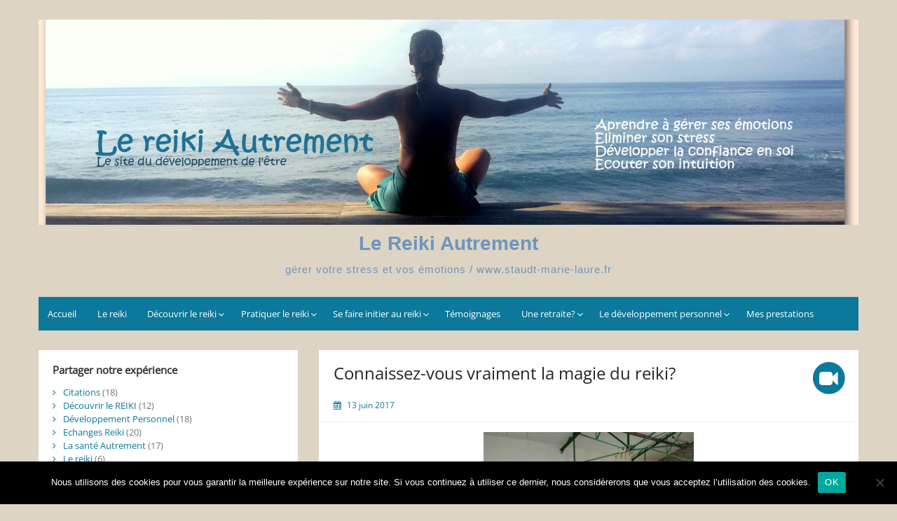

--- FILE ---
content_type: text/html; charset=UTF-8
request_url: https://reiki-autrement.com/page/2/
body_size: 20948
content:
<!DOCTYPE html>
<html lang="fr-FR">
<head>
	<meta charset="UTF-8">
	<meta name="viewport" content="width=device-width, initial-scale=1">
	<link rel="profile" href="https://gmpg.org/xfn/11">
		<title>Le Reiki Autrement &#8211; Page 2 &#8211; gérer votre stress et vos émotions / www.staudt-marie-laure.fr</title>
<meta name='robots' content='max-image-preview:large' />
<link rel="alternate" type="application/rss+xml" title="Le Reiki Autrement &raquo; Flux" href="https://reiki-autrement.com/feed/" />
<link rel="alternate" type="application/rss+xml" title="Le Reiki Autrement &raquo; Flux des commentaires" href="https://reiki-autrement.com/comments/feed/" />
<style id='wp-img-auto-sizes-contain-inline-css'>
img:is([sizes=auto i],[sizes^="auto," i]){contain-intrinsic-size:3000px 1500px}
/*# sourceURL=wp-img-auto-sizes-contain-inline-css */
</style>
<style id='wp-emoji-styles-inline-css'>

	img.wp-smiley, img.emoji {
		display: inline !important;
		border: none !important;
		box-shadow: none !important;
		height: 1em !important;
		width: 1em !important;
		margin: 0 0.07em !important;
		vertical-align: -0.1em !important;
		background: none !important;
		padding: 0 !important;
	}
/*# sourceURL=wp-emoji-styles-inline-css */
</style>
<style id='wp-block-library-inline-css'>
:root{--wp-block-synced-color:#7a00df;--wp-block-synced-color--rgb:122,0,223;--wp-bound-block-color:var(--wp-block-synced-color);--wp-editor-canvas-background:#ddd;--wp-admin-theme-color:#007cba;--wp-admin-theme-color--rgb:0,124,186;--wp-admin-theme-color-darker-10:#006ba1;--wp-admin-theme-color-darker-10--rgb:0,107,160.5;--wp-admin-theme-color-darker-20:#005a87;--wp-admin-theme-color-darker-20--rgb:0,90,135;--wp-admin-border-width-focus:2px}@media (min-resolution:192dpi){:root{--wp-admin-border-width-focus:1.5px}}.wp-element-button{cursor:pointer}:root .has-very-light-gray-background-color{background-color:#eee}:root .has-very-dark-gray-background-color{background-color:#313131}:root .has-very-light-gray-color{color:#eee}:root .has-very-dark-gray-color{color:#313131}:root .has-vivid-green-cyan-to-vivid-cyan-blue-gradient-background{background:linear-gradient(135deg,#00d084,#0693e3)}:root .has-purple-crush-gradient-background{background:linear-gradient(135deg,#34e2e4,#4721fb 50%,#ab1dfe)}:root .has-hazy-dawn-gradient-background{background:linear-gradient(135deg,#faaca8,#dad0ec)}:root .has-subdued-olive-gradient-background{background:linear-gradient(135deg,#fafae1,#67a671)}:root .has-atomic-cream-gradient-background{background:linear-gradient(135deg,#fdd79a,#004a59)}:root .has-nightshade-gradient-background{background:linear-gradient(135deg,#330968,#31cdcf)}:root .has-midnight-gradient-background{background:linear-gradient(135deg,#020381,#2874fc)}:root{--wp--preset--font-size--normal:16px;--wp--preset--font-size--huge:42px}.has-regular-font-size{font-size:1em}.has-larger-font-size{font-size:2.625em}.has-normal-font-size{font-size:var(--wp--preset--font-size--normal)}.has-huge-font-size{font-size:var(--wp--preset--font-size--huge)}.has-text-align-center{text-align:center}.has-text-align-left{text-align:left}.has-text-align-right{text-align:right}.has-fit-text{white-space:nowrap!important}#end-resizable-editor-section{display:none}.aligncenter{clear:both}.items-justified-left{justify-content:flex-start}.items-justified-center{justify-content:center}.items-justified-right{justify-content:flex-end}.items-justified-space-between{justify-content:space-between}.screen-reader-text{border:0;clip-path:inset(50%);height:1px;margin:-1px;overflow:hidden;padding:0;position:absolute;width:1px;word-wrap:normal!important}.screen-reader-text:focus{background-color:#ddd;clip-path:none;color:#444;display:block;font-size:1em;height:auto;left:5px;line-height:normal;padding:15px 23px 14px;text-decoration:none;top:5px;width:auto;z-index:100000}html :where(.has-border-color){border-style:solid}html :where([style*=border-top-color]){border-top-style:solid}html :where([style*=border-right-color]){border-right-style:solid}html :where([style*=border-bottom-color]){border-bottom-style:solid}html :where([style*=border-left-color]){border-left-style:solid}html :where([style*=border-width]){border-style:solid}html :where([style*=border-top-width]){border-top-style:solid}html :where([style*=border-right-width]){border-right-style:solid}html :where([style*=border-bottom-width]){border-bottom-style:solid}html :where([style*=border-left-width]){border-left-style:solid}html :where(img[class*=wp-image-]){height:auto;max-width:100%}:where(figure){margin:0 0 1em}html :where(.is-position-sticky){--wp-admin--admin-bar--position-offset:var(--wp-admin--admin-bar--height,0px)}@media screen and (max-width:600px){html :where(.is-position-sticky){--wp-admin--admin-bar--position-offset:0px}}

/*# sourceURL=wp-block-library-inline-css */
</style><style id='global-styles-inline-css'>
:root{--wp--preset--aspect-ratio--square: 1;--wp--preset--aspect-ratio--4-3: 4/3;--wp--preset--aspect-ratio--3-4: 3/4;--wp--preset--aspect-ratio--3-2: 3/2;--wp--preset--aspect-ratio--2-3: 2/3;--wp--preset--aspect-ratio--16-9: 16/9;--wp--preset--aspect-ratio--9-16: 9/16;--wp--preset--color--black: #000000;--wp--preset--color--cyan-bluish-gray: #abb8c3;--wp--preset--color--white: #ffffff;--wp--preset--color--pale-pink: #f78da7;--wp--preset--color--vivid-red: #cf2e2e;--wp--preset--color--luminous-vivid-orange: #ff6900;--wp--preset--color--luminous-vivid-amber: #fcb900;--wp--preset--color--light-green-cyan: #7bdcb5;--wp--preset--color--vivid-green-cyan: #00d084;--wp--preset--color--pale-cyan-blue: #8ed1fc;--wp--preset--color--vivid-cyan-blue: #0693e3;--wp--preset--color--vivid-purple: #9b51e0;--wp--preset--gradient--vivid-cyan-blue-to-vivid-purple: linear-gradient(135deg,rgb(6,147,227) 0%,rgb(155,81,224) 100%);--wp--preset--gradient--light-green-cyan-to-vivid-green-cyan: linear-gradient(135deg,rgb(122,220,180) 0%,rgb(0,208,130) 100%);--wp--preset--gradient--luminous-vivid-amber-to-luminous-vivid-orange: linear-gradient(135deg,rgb(252,185,0) 0%,rgb(255,105,0) 100%);--wp--preset--gradient--luminous-vivid-orange-to-vivid-red: linear-gradient(135deg,rgb(255,105,0) 0%,rgb(207,46,46) 100%);--wp--preset--gradient--very-light-gray-to-cyan-bluish-gray: linear-gradient(135deg,rgb(238,238,238) 0%,rgb(169,184,195) 100%);--wp--preset--gradient--cool-to-warm-spectrum: linear-gradient(135deg,rgb(74,234,220) 0%,rgb(151,120,209) 20%,rgb(207,42,186) 40%,rgb(238,44,130) 60%,rgb(251,105,98) 80%,rgb(254,248,76) 100%);--wp--preset--gradient--blush-light-purple: linear-gradient(135deg,rgb(255,206,236) 0%,rgb(152,150,240) 100%);--wp--preset--gradient--blush-bordeaux: linear-gradient(135deg,rgb(254,205,165) 0%,rgb(254,45,45) 50%,rgb(107,0,62) 100%);--wp--preset--gradient--luminous-dusk: linear-gradient(135deg,rgb(255,203,112) 0%,rgb(199,81,192) 50%,rgb(65,88,208) 100%);--wp--preset--gradient--pale-ocean: linear-gradient(135deg,rgb(255,245,203) 0%,rgb(182,227,212) 50%,rgb(51,167,181) 100%);--wp--preset--gradient--electric-grass: linear-gradient(135deg,rgb(202,248,128) 0%,rgb(113,206,126) 100%);--wp--preset--gradient--midnight: linear-gradient(135deg,rgb(2,3,129) 0%,rgb(40,116,252) 100%);--wp--preset--font-size--small: 13px;--wp--preset--font-size--medium: 20px;--wp--preset--font-size--large: 36px;--wp--preset--font-size--x-large: 42px;--wp--preset--spacing--20: 0.44rem;--wp--preset--spacing--30: 0.67rem;--wp--preset--spacing--40: 1rem;--wp--preset--spacing--50: 1.5rem;--wp--preset--spacing--60: 2.25rem;--wp--preset--spacing--70: 3.38rem;--wp--preset--spacing--80: 5.06rem;--wp--preset--shadow--natural: 6px 6px 9px rgba(0, 0, 0, 0.2);--wp--preset--shadow--deep: 12px 12px 50px rgba(0, 0, 0, 0.4);--wp--preset--shadow--sharp: 6px 6px 0px rgba(0, 0, 0, 0.2);--wp--preset--shadow--outlined: 6px 6px 0px -3px rgb(255, 255, 255), 6px 6px rgb(0, 0, 0);--wp--preset--shadow--crisp: 6px 6px 0px rgb(0, 0, 0);}:where(.is-layout-flex){gap: 0.5em;}:where(.is-layout-grid){gap: 0.5em;}body .is-layout-flex{display: flex;}.is-layout-flex{flex-wrap: wrap;align-items: center;}.is-layout-flex > :is(*, div){margin: 0;}body .is-layout-grid{display: grid;}.is-layout-grid > :is(*, div){margin: 0;}:where(.wp-block-columns.is-layout-flex){gap: 2em;}:where(.wp-block-columns.is-layout-grid){gap: 2em;}:where(.wp-block-post-template.is-layout-flex){gap: 1.25em;}:where(.wp-block-post-template.is-layout-grid){gap: 1.25em;}.has-black-color{color: var(--wp--preset--color--black) !important;}.has-cyan-bluish-gray-color{color: var(--wp--preset--color--cyan-bluish-gray) !important;}.has-white-color{color: var(--wp--preset--color--white) !important;}.has-pale-pink-color{color: var(--wp--preset--color--pale-pink) !important;}.has-vivid-red-color{color: var(--wp--preset--color--vivid-red) !important;}.has-luminous-vivid-orange-color{color: var(--wp--preset--color--luminous-vivid-orange) !important;}.has-luminous-vivid-amber-color{color: var(--wp--preset--color--luminous-vivid-amber) !important;}.has-light-green-cyan-color{color: var(--wp--preset--color--light-green-cyan) !important;}.has-vivid-green-cyan-color{color: var(--wp--preset--color--vivid-green-cyan) !important;}.has-pale-cyan-blue-color{color: var(--wp--preset--color--pale-cyan-blue) !important;}.has-vivid-cyan-blue-color{color: var(--wp--preset--color--vivid-cyan-blue) !important;}.has-vivid-purple-color{color: var(--wp--preset--color--vivid-purple) !important;}.has-black-background-color{background-color: var(--wp--preset--color--black) !important;}.has-cyan-bluish-gray-background-color{background-color: var(--wp--preset--color--cyan-bluish-gray) !important;}.has-white-background-color{background-color: var(--wp--preset--color--white) !important;}.has-pale-pink-background-color{background-color: var(--wp--preset--color--pale-pink) !important;}.has-vivid-red-background-color{background-color: var(--wp--preset--color--vivid-red) !important;}.has-luminous-vivid-orange-background-color{background-color: var(--wp--preset--color--luminous-vivid-orange) !important;}.has-luminous-vivid-amber-background-color{background-color: var(--wp--preset--color--luminous-vivid-amber) !important;}.has-light-green-cyan-background-color{background-color: var(--wp--preset--color--light-green-cyan) !important;}.has-vivid-green-cyan-background-color{background-color: var(--wp--preset--color--vivid-green-cyan) !important;}.has-pale-cyan-blue-background-color{background-color: var(--wp--preset--color--pale-cyan-blue) !important;}.has-vivid-cyan-blue-background-color{background-color: var(--wp--preset--color--vivid-cyan-blue) !important;}.has-vivid-purple-background-color{background-color: var(--wp--preset--color--vivid-purple) !important;}.has-black-border-color{border-color: var(--wp--preset--color--black) !important;}.has-cyan-bluish-gray-border-color{border-color: var(--wp--preset--color--cyan-bluish-gray) !important;}.has-white-border-color{border-color: var(--wp--preset--color--white) !important;}.has-pale-pink-border-color{border-color: var(--wp--preset--color--pale-pink) !important;}.has-vivid-red-border-color{border-color: var(--wp--preset--color--vivid-red) !important;}.has-luminous-vivid-orange-border-color{border-color: var(--wp--preset--color--luminous-vivid-orange) !important;}.has-luminous-vivid-amber-border-color{border-color: var(--wp--preset--color--luminous-vivid-amber) !important;}.has-light-green-cyan-border-color{border-color: var(--wp--preset--color--light-green-cyan) !important;}.has-vivid-green-cyan-border-color{border-color: var(--wp--preset--color--vivid-green-cyan) !important;}.has-pale-cyan-blue-border-color{border-color: var(--wp--preset--color--pale-cyan-blue) !important;}.has-vivid-cyan-blue-border-color{border-color: var(--wp--preset--color--vivid-cyan-blue) !important;}.has-vivid-purple-border-color{border-color: var(--wp--preset--color--vivid-purple) !important;}.has-vivid-cyan-blue-to-vivid-purple-gradient-background{background: var(--wp--preset--gradient--vivid-cyan-blue-to-vivid-purple) !important;}.has-light-green-cyan-to-vivid-green-cyan-gradient-background{background: var(--wp--preset--gradient--light-green-cyan-to-vivid-green-cyan) !important;}.has-luminous-vivid-amber-to-luminous-vivid-orange-gradient-background{background: var(--wp--preset--gradient--luminous-vivid-amber-to-luminous-vivid-orange) !important;}.has-luminous-vivid-orange-to-vivid-red-gradient-background{background: var(--wp--preset--gradient--luminous-vivid-orange-to-vivid-red) !important;}.has-very-light-gray-to-cyan-bluish-gray-gradient-background{background: var(--wp--preset--gradient--very-light-gray-to-cyan-bluish-gray) !important;}.has-cool-to-warm-spectrum-gradient-background{background: var(--wp--preset--gradient--cool-to-warm-spectrum) !important;}.has-blush-light-purple-gradient-background{background: var(--wp--preset--gradient--blush-light-purple) !important;}.has-blush-bordeaux-gradient-background{background: var(--wp--preset--gradient--blush-bordeaux) !important;}.has-luminous-dusk-gradient-background{background: var(--wp--preset--gradient--luminous-dusk) !important;}.has-pale-ocean-gradient-background{background: var(--wp--preset--gradient--pale-ocean) !important;}.has-electric-grass-gradient-background{background: var(--wp--preset--gradient--electric-grass) !important;}.has-midnight-gradient-background{background: var(--wp--preset--gradient--midnight) !important;}.has-small-font-size{font-size: var(--wp--preset--font-size--small) !important;}.has-medium-font-size{font-size: var(--wp--preset--font-size--medium) !important;}.has-large-font-size{font-size: var(--wp--preset--font-size--large) !important;}.has-x-large-font-size{font-size: var(--wp--preset--font-size--x-large) !important;}
/*# sourceURL=global-styles-inline-css */
</style>

<style id='classic-theme-styles-inline-css'>
/*! This file is auto-generated */
.wp-block-button__link{color:#fff;background-color:#32373c;border-radius:9999px;box-shadow:none;text-decoration:none;padding:calc(.667em + 2px) calc(1.333em + 2px);font-size:1.125em}.wp-block-file__button{background:#32373c;color:#fff;text-decoration:none}
/*# sourceURL=/wp-includes/css/classic-themes.min.css */
</style>
<link rel='stylesheet' id='dashicons-css' href='https://reiki-autrement.com/wp-includes/css/dashicons.min.css?ver=3ae5d8f2b67aa4743ae9800759c7699c' media='all' />
<link rel='stylesheet' id='admin-bar-css' href='https://reiki-autrement.com/wp-includes/css/admin-bar.min.css?ver=3ae5d8f2b67aa4743ae9800759c7699c' media='all' />
<style id='admin-bar-inline-css'>

    /* Hide CanvasJS credits for P404 charts specifically */
    #p404RedirectChart .canvasjs-chart-credit {
        display: none !important;
    }
    
    #p404RedirectChart canvas {
        border-radius: 6px;
    }

    .p404-redirect-adminbar-weekly-title {
        font-weight: bold;
        font-size: 14px;
        color: #fff;
        margin-bottom: 6px;
    }

    #wpadminbar #wp-admin-bar-p404_free_top_button .ab-icon:before {
        content: "\f103";
        color: #dc3545;
        top: 3px;
    }
    
    #wp-admin-bar-p404_free_top_button .ab-item {
        min-width: 80px !important;
        padding: 0px !important;
    }
    
    /* Ensure proper positioning and z-index for P404 dropdown */
    .p404-redirect-adminbar-dropdown-wrap { 
        min-width: 0; 
        padding: 0;
        position: static !important;
    }
    
    #wpadminbar #wp-admin-bar-p404_free_top_button_dropdown {
        position: static !important;
    }
    
    #wpadminbar #wp-admin-bar-p404_free_top_button_dropdown .ab-item {
        padding: 0 !important;
        margin: 0 !important;
    }
    
    .p404-redirect-dropdown-container {
        min-width: 340px;
        padding: 18px 18px 12px 18px;
        background: #23282d !important;
        color: #fff;
        border-radius: 12px;
        box-shadow: 0 8px 32px rgba(0,0,0,0.25);
        margin-top: 10px;
        position: relative !important;
        z-index: 999999 !important;
        display: block !important;
        border: 1px solid #444;
    }
    
    /* Ensure P404 dropdown appears on hover */
    #wpadminbar #wp-admin-bar-p404_free_top_button .p404-redirect-dropdown-container { 
        display: none !important;
    }
    
    #wpadminbar #wp-admin-bar-p404_free_top_button:hover .p404-redirect-dropdown-container { 
        display: block !important;
    }
    
    #wpadminbar #wp-admin-bar-p404_free_top_button:hover #wp-admin-bar-p404_free_top_button_dropdown .p404-redirect-dropdown-container {
        display: block !important;
    }
    
    .p404-redirect-card {
        background: #2c3338;
        border-radius: 8px;
        padding: 18px 18px 12px 18px;
        box-shadow: 0 2px 8px rgba(0,0,0,0.07);
        display: flex;
        flex-direction: column;
        align-items: flex-start;
        border: 1px solid #444;
    }
    
    .p404-redirect-btn {
        display: inline-block;
        background: #dc3545;
        color: #fff !important;
        font-weight: bold;
        padding: 5px 22px;
        border-radius: 8px;
        text-decoration: none;
        font-size: 17px;
        transition: background 0.2s, box-shadow 0.2s;
        margin-top: 8px;
        box-shadow: 0 2px 8px rgba(220,53,69,0.15);
        text-align: center;
        line-height: 1.6;
    }
    
    .p404-redirect-btn:hover {
        background: #c82333;
        color: #fff !important;
        box-shadow: 0 4px 16px rgba(220,53,69,0.25);
    }
    
    /* Prevent conflicts with other admin bar dropdowns */
    #wpadminbar .ab-top-menu > li:hover > .ab-item,
    #wpadminbar .ab-top-menu > li.hover > .ab-item {
        z-index: auto;
    }
    
    #wpadminbar #wp-admin-bar-p404_free_top_button:hover > .ab-item {
        z-index: 999998 !important;
    }
    
/*# sourceURL=admin-bar-inline-css */
</style>
<link rel='stylesheet' id='contact-form-7-css' href='https://reiki-autrement.com/wp-content/plugins/contact-form-7/includes/css/styles.css?ver=6.1.4' media='all' />
<link rel='stylesheet' id='cookie-notice-front-css' href='https://reiki-autrement.com/wp-content/plugins/cookie-notice/css/front.min.css?ver=2.5.11' media='all' />
<link rel='stylesheet' id='wpa-css-css' href='https://reiki-autrement.com/wp-content/plugins/honeypot/includes/css/wpa.css?ver=2.3.04' media='all' />
<link rel='stylesheet' id='stcr-style-css' href='https://reiki-autrement.com/wp-content/plugins/subscribe-to-comments-reloaded/includes/css/stcr-style.css?ver=3ae5d8f2b67aa4743ae9800759c7699c' media='all' />
<link rel='stylesheet' id='simple-life-style-open-sans-css' href='https://reiki-autrement.com/wp-content/fonts/41754583fb85219a0cbe5c909b9dfd85.css?ver=3.0.0' media='all' />
<link rel='stylesheet' id='simple-life-style-bootstrap-css' href='https://reiki-autrement.com/wp-content/themes/simple-life/third-party/bootstrap/css/bootstrap.min.css?ver=3.3.6' media='all' />
<link rel='stylesheet' id='fontawesome-css' href='https://reiki-autrement.com/wp-content/themes/simple-life/third-party/font-awesome/css/font-awesome.min.css?ver=4.7.0' media='all' />
<link rel='stylesheet' id='simple-life-style-meanmenu-css' href='https://reiki-autrement.com/wp-content/themes/simple-life/third-party/meanmenu/meanmenu.min.css?ver=2.0.8' media='all' />
<link rel='stylesheet' id='simple-life-style-css' href='https://reiki-autrement.com/wp-content/themes/simple-life/style.css?ver=3.0.0' media='all' />
<link rel='stylesheet' id='ngg_trigger_buttons-css' href='https://reiki-autrement.com/wp-content/plugins/nextgen-gallery/static/GalleryDisplay/trigger_buttons.css?ver=4.0.4' media='all' />
<link rel='stylesheet' id='fancybox-0-css' href='https://reiki-autrement.com/wp-content/plugins/nextgen-gallery/static/Lightbox/fancybox/jquery.fancybox-1.3.4.css?ver=4.0.4' media='all' />
<link rel='stylesheet' id='ngg_basic_slideshow_style-css' href='https://reiki-autrement.com/wp-content/plugins/nextgen-gallery/static/Slideshow/ngg_basic_slideshow.css?ver=4.0.4' media='all' />
<link rel='stylesheet' id='ngg_slick_slideshow_style-css' href='https://reiki-autrement.com/wp-content/plugins/nextgen-gallery/static/Slideshow/slick/slick.css?ver=4.0.4' media='all' />
<link rel='stylesheet' id='ngg_slick_slideshow_theme-css' href='https://reiki-autrement.com/wp-content/plugins/nextgen-gallery/static/Slideshow/slick/slick-theme.css?ver=4.0.4' media='all' />
<link rel='stylesheet' id='nextgen_widgets_style-css' href='https://reiki-autrement.com/wp-content/plugins/nextgen-gallery/static/Widget/display.css?ver=4.0.4' media='all' />
<link rel='stylesheet' id='nextgen_basic_slideshow_style-css' href='https://reiki-autrement.com/wp-content/plugins/nextgen-gallery/static/Slideshow/ngg_basic_slideshow.css?ver=4.0.4' media='all' />
<script id="cookie-notice-front-js-before">
var cnArgs = {"ajaxUrl":"https:\/\/reiki-autrement.com\/wp-admin\/admin-ajax.php","nonce":"f9f60bc3f4","hideEffect":"fade","position":"bottom","onScroll":false,"onScrollOffset":100,"onClick":false,"cookieName":"cookie_notice_accepted","cookieTime":2592000,"cookieTimeRejected":2592000,"globalCookie":false,"redirection":false,"cache":true,"revokeCookies":false,"revokeCookiesOpt":"automatic"};

//# sourceURL=cookie-notice-front-js-before
</script>
<script src="https://reiki-autrement.com/wp-content/plugins/cookie-notice/js/front.min.js?ver=2.5.11" id="cookie-notice-front-js"></script>
<script src="https://reiki-autrement.com/wp-includes/js/jquery/jquery.min.js?ver=3.7.1" id="jquery-core-js"></script>
<script src="https://reiki-autrement.com/wp-includes/js/jquery/jquery-migrate.min.js?ver=3.4.1" id="jquery-migrate-js"></script>
<script id="photocrati_ajax-js-extra">
var photocrati_ajax = {"url":"https://reiki-autrement.com/index.php?photocrati_ajax=1","rest_url":"https://reiki-autrement.com/wp-json/","wp_home_url":"https://reiki-autrement.com","wp_site_url":"https://reiki-autrement.com","wp_root_url":"https://reiki-autrement.com","wp_plugins_url":"https://reiki-autrement.com/wp-content/plugins","wp_content_url":"https://reiki-autrement.com/wp-content","wp_includes_url":"https://reiki-autrement.com/wp-includes/","ngg_param_slug":"nggallery","rest_nonce":"8c38e04cdf"};
//# sourceURL=photocrati_ajax-js-extra
</script>
<script src="https://reiki-autrement.com/wp-content/plugins/nextgen-gallery/static/Legacy/ajax.min.js?ver=4.0.4" id="photocrati_ajax-js"></script>
<script src="https://reiki-autrement.com/wp-content/plugins/nextgen-gallery/static/FontAwesome/js/v4-shims.min.js?ver=5.3.1" id="fontawesome_v4_shim-js"></script>
<script defer crossorigin="anonymous" data-auto-replace-svg="false" data-keep-original-source="false" data-search-pseudo-elements src="https://reiki-autrement.com/wp-content/plugins/nextgen-gallery/static/FontAwesome/js/all.min.js?ver=5.3.1" id="fontawesome-js"></script>
<script src="https://reiki-autrement.com/wp-content/plugins/nextgen-gallery/static/Slideshow/slick/slick-1.8.0-modded.js?ver=4.0.4" id="ngg_slick-js"></script>
<link rel="https://api.w.org/" href="https://reiki-autrement.com/wp-json/" /><link rel="EditURI" type="application/rsd+xml" title="RSD" href="https://reiki-autrement.com/xmlrpc.php?rsd" />

<script type="text/javascript">
(function(url){
	if(/(?:Chrome\/26\.0\.1410\.63 Safari\/537\.31|WordfenceTestMonBot)/.test(navigator.userAgent)){ return; }
	var addEvent = function(evt, handler) {
		if (window.addEventListener) {
			document.addEventListener(evt, handler, false);
		} else if (window.attachEvent) {
			document.attachEvent('on' + evt, handler);
		}
	};
	var removeEvent = function(evt, handler) {
		if (window.removeEventListener) {
			document.removeEventListener(evt, handler, false);
		} else if (window.detachEvent) {
			document.detachEvent('on' + evt, handler);
		}
	};
	var evts = 'contextmenu dblclick drag dragend dragenter dragleave dragover dragstart drop keydown keypress keyup mousedown mousemove mouseout mouseover mouseup mousewheel scroll'.split(' ');
	var logHuman = function() {
		if (window.wfLogHumanRan) { return; }
		window.wfLogHumanRan = true;
		var wfscr = document.createElement('script');
		wfscr.type = 'text/javascript';
		wfscr.async = true;
		wfscr.src = url + '&r=' + Math.random();
		(document.getElementsByTagName('head')[0]||document.getElementsByTagName('body')[0]).appendChild(wfscr);
		for (var i = 0; i < evts.length; i++) {
			removeEvent(evts[i], logHuman);
		}
	};
	for (var i = 0; i < evts.length; i++) {
		addEvent(evts[i], logHuman);
	}
})('//reiki-autrement.com/?wordfence_lh=1&hid=C95B29486A05537F0BDA5385147DC667');
</script><style>.recentcomments a{display:inline !important;padding:0 !important;margin:0 !important;}</style>		<style type="text/css">
				.site-title a,
		.site-description {
			color: #6d96bf;
		}
		</style>
		<style id="custom-background-css">
body.custom-background { background-color: #ddd4c3; }
</style>
	<link rel="icon" href="https://reiki-autrement.com/wp-content/uploads/2016/11/relax.gif" sizes="32x32" />
<link rel="icon" href="https://reiki-autrement.com/wp-content/uploads/2016/11/relax.gif" sizes="192x192" />
<link rel="apple-touch-icon" href="https://reiki-autrement.com/wp-content/uploads/2016/11/relax.gif" />
<meta name="msapplication-TileImage" content="https://reiki-autrement.com/wp-content/uploads/2016/11/relax.gif" />
</head>

<body data-rsssl=1 class="home blog paged custom-background wp-custom-logo wp-embed-responsive paged-2 wp-theme-simple-life cookies-not-set">

<div id="page" class="hfeed site">
	<a class="skip-link screen-reader-text" href="#content">Skip to content</a>

	
	<header id="masthead" class="site-header container" role="banner">
		<div class="site-branding">
			<a href="https://reiki-autrement.com/" class="custom-logo-link" rel="home"><img width="3350" height="838" src="https://reiki-autrement.com/wp-content/uploads/2016/11/cropped-20141003_082729-004.jpg" class="custom-logo" alt="Le Reiki Autrement" decoding="async" fetchpriority="high" srcset="https://reiki-autrement.com/wp-content/uploads/2016/11/cropped-20141003_082729-004.jpg 3350w, https://reiki-autrement.com/wp-content/uploads/2016/11/cropped-20141003_082729-004-300x75.jpg 300w, https://reiki-autrement.com/wp-content/uploads/2016/11/cropped-20141003_082729-004-768x192.jpg 768w, https://reiki-autrement.com/wp-content/uploads/2016/11/cropped-20141003_082729-004-1024x256.jpg 1024w" sizes="(max-width: 3350px) 100vw, 3350px" /></a>			<h1 class="site-title text-center"><a href="https://reiki-autrement.com/" rel="home">Le Reiki Autrement</a></h1>
			<p class="site-description text-center">gérer votre stress et vos émotions / www.staudt-marie-laure.fr</p>
		</div>

		
		<nav id="site-navigation" class="main-navigation" role="navigation">
			<button class="menu-toggle" aria-hidden="true">Primary Menu</button>
			<div class="menu-menu-principal-container"><ul id="primary-menu" class="menu"><li id="menu-item-3564" class="menu-item menu-item-type-custom menu-item-object-custom menu-item-3564"><a href="https://www.reiki-autrement.com">Accueil</a></li>
<li id="menu-item-3580" class="menu-item menu-item-type-taxonomy menu-item-object-category menu-item-3580"><a href="https://reiki-autrement.com/category/le-reiki/">Le reiki</a></li>
<li id="menu-item-3566" class="menu-item menu-item-type-post_type menu-item-object-page menu-item-has-children menu-item-3566"><a href="https://reiki-autrement.com/decouvrir-le-reiki-2/">Découvrir le reiki</a>
<ul class="sub-menu">
	<li id="menu-item-3585" class="menu-item menu-item-type-post_type menu-item-object-post menu-item-3585"><a href="https://reiki-autrement.com/2014/11/20/la-necessite-dun-travail-sur-le-corps/">La nécessité d&#8217;un travail sur le corps</a></li>
	<li id="menu-item-3587" class="menu-item menu-item-type-post_type menu-item-object-post menu-item-3587"><a href="https://reiki-autrement.com/2014/06/30/commencer-4-soins-reiki-pour-entrer-dans-une-conscience-de-soi/">Commencer 4 soins Reiki pour entrer dans une conscience de soi</a></li>
	<li id="menu-item-3591" class="menu-item menu-item-type-post_type menu-item-object-post menu-item-3591"><a href="https://reiki-autrement.com/2014/04/11/le-reiki-un-outil-pour-gerer-son-stress/">Le reiki, un outil pour gérer son stress</a></li>
	<li id="menu-item-3583" class="menu-item menu-item-type-post_type menu-item-object-post menu-item-3583"><a href="https://reiki-autrement.com/2016/06/01/le-reiki-et-burnout/">Le reiki et burnout</a></li>
	<li id="menu-item-3602" class="menu-item menu-item-type-post_type menu-item-object-post menu-item-3602"><a href="https://reiki-autrement.com/2013/07/03/mon-initiation-de-maitre-enseignant-reiki-2/">Mon initiation de maître-enseignant Reiki</a></li>
	<li id="menu-item-3593" class="menu-item menu-item-type-post_type menu-item-object-post menu-item-3593"><a href="https://reiki-autrement.com/2014/03/21/le-reiki-pour-aider-a-sortir-dun-burn-out/">Le reiki pour aider à sortir d&#8217;un Burn-out</a></li>
	<li id="menu-item-3592" class="menu-item menu-item-type-post_type menu-item-object-post menu-item-3592"><a href="https://reiki-autrement.com/2014/03/27/le-reiki-et-la-relaxation/">Le reiki et la relaxation</a></li>
	<li id="menu-item-3594" class="menu-item menu-item-type-post_type menu-item-object-post menu-item-3594"><a href="https://reiki-autrement.com/2014/01/18/le-reiki-et-le-sommeil/">Le reiki et le sommeil</a></li>
	<li id="menu-item-3595" class="menu-item menu-item-type-post_type menu-item-object-post menu-item-3595"><a href="https://reiki-autrement.com/2014/01/17/le-reiki-et-le-sport/">Le reiki et le sport</a></li>
	<li id="menu-item-3596" class="menu-item menu-item-type-post_type menu-item-object-post menu-item-3596"><a href="https://reiki-autrement.com/2013/12/04/le-reiki-et-lalimentation/">Le reiki et l&#8217;alimentation</a></li>
</ul>
</li>
<li id="menu-item-3567" class="menu-item menu-item-type-post_type menu-item-object-page menu-item-has-children menu-item-3567"><a href="https://reiki-autrement.com/pratiquer-le-reiki/">Pratiquer le reiki</a>
<ul class="sub-menu">
	<li id="menu-item-3584" class="menu-item menu-item-type-post_type menu-item-object-post menu-item-3584"><a href="https://reiki-autrement.com/2016/05/28/notre-pouvoir-faire-des-miracles/">Notre pouvoir : faire des miracles</a></li>
	<li id="menu-item-3588" class="menu-item menu-item-type-post_type menu-item-object-post menu-item-3588"><a href="https://reiki-autrement.com/2014/05/25/le-reiki-se-sentir-en-communion-avec-lunivers/">Le Reiki, se sentir en communion avec l&#8217;Univers</a></li>
	<li id="menu-item-3586" class="menu-item menu-item-type-post_type menu-item-object-post menu-item-3586"><a href="https://reiki-autrement.com/2014/08/11/lhopital-souvre-aux-guerisseurs/">L’hôpital s’ouvre aux guérisseurs&#8230;</a></li>
</ul>
</li>
<li id="menu-item-3569" class="menu-item menu-item-type-post_type menu-item-object-page menu-item-has-children menu-item-3569"><a href="https://reiki-autrement.com/se-faire-initier/se-faire-initier-aux-differents-degres/">Se faire initier au reiki</a>
<ul class="sub-menu">
	<li id="menu-item-3573" class="menu-item menu-item-type-post_type menu-item-object-page menu-item-3573"><a href="https://reiki-autrement.com/ma-transmission-dhumaine-dans-cette-vie/">Ma transmission d&#8217;humaine dans cette vie</a></li>
	<li id="menu-item-3576" class="menu-item menu-item-type-post_type menu-item-object-page menu-item-has-children menu-item-3576"><a href="https://reiki-autrement.com/le-reiki/ma-transmission-et-mon-suivis-de-maitre-enseignant-reiki-pour-vous/">Ma transmission et mon suivis de Maître-enseignant Reiki pour vous</a>
	<ul class="sub-menu">
		<li id="menu-item-3609" class="menu-item menu-item-type-post_type menu-item-object-page menu-item-3609"><a href="https://reiki-autrement.com/se-faire-initier/code-de-deontologie/">Code de déontologie</a></li>
	</ul>
</li>
	<li id="menu-item-3600" class="menu-item menu-item-type-post_type menu-item-object-post menu-item-3600"><a href="https://reiki-autrement.com/2013/07/05/reconnaissance-dans-la-profession-diplome-officiel/">Reconnaissance dans la profession, diplôme Reiki officiel?</a></li>
	<li id="menu-item-3607" class="menu-item menu-item-type-post_type menu-item-object-post menu-item-3607"><a href="https://reiki-autrement.com/2013/07/01/les-degres-de-maitre-en-reiki/">Les degrés de Maîtrise en Reiki</a></li>
	<li id="menu-item-3608" class="menu-item menu-item-type-post_type menu-item-object-post menu-item-3608"><a href="https://reiki-autrement.com/2013/03/05/le-3eme-et-4eme-degre-reiki/">Le 3ème et 4ème degré REIKI</a></li>
	<li id="menu-item-3601" class="menu-item menu-item-type-post_type menu-item-object-post menu-item-3601"><a href="https://reiki-autrement.com/2013/07/04/mon-envie-de-passer-au-4eme-degre-reiki/">Mon envie de passer au 4ème degré Reiki</a></li>
</ul>
</li>
<li id="menu-item-3579" class="menu-item menu-item-type-taxonomy menu-item-object-category menu-item-3579"><a href="https://reiki-autrement.com/category/temoignages/">Témoignages</a></li>
<li id="menu-item-3568" class="menu-item menu-item-type-post_type menu-item-object-page menu-item-has-children menu-item-3568"><a href="https://reiki-autrement.com/faire-une-minie-retraite/">Une retraite?</a>
<ul class="sub-menu">
	<li id="menu-item-3597" class="menu-item menu-item-type-post_type menu-item-object-post menu-item-3597"><a href="https://reiki-autrement.com/2013/11/14/une-semaine-de-retraite-pour-recharger-ses-batteries/">Des retraites pour recharger ses batteries</a></li>
	<li id="menu-item-3574" class="menu-item menu-item-type-post_type menu-item-object-page menu-item-3574"><a href="https://reiki-autrement.com/10-ans-de-sejours-initiatiques/">15 ans de séjours initiatiques</a></li>
</ul>
</li>
<li id="menu-item-3589" class="menu-item menu-item-type-post_type menu-item-object-page menu-item-has-children menu-item-3589"><a href="https://reiki-autrement.com/le-developpement-personnel/">Le développement personnel</a>
<ul class="sub-menu">
	<li id="menu-item-3605" class="menu-item menu-item-type-post_type menu-item-object-post menu-item-3605"><a href="https://reiki-autrement.com/2013/02/14/lintuition-comme-outil-de-developpement-personnel/">L&#8217;intuition comme outil de développement personnel</a></li>
	<li id="menu-item-3598" class="menu-item menu-item-type-post_type menu-item-object-post menu-item-has-children menu-item-3598"><a href="https://reiki-autrement.com/2013/05/23/le-reiki-comme-outil-de-developpement-personnel/">Le reiki comme outil de développement personnel</a>
	<ul class="sub-menu">
		<li id="menu-item-3599" class="menu-item menu-item-type-post_type menu-item-object-post menu-item-3599"><a href="https://reiki-autrement.com/2013/08/19/le-reiki-developpement-personnel-spiritualite-et-guerison/">Le reiki : Développement personnel, Spiritualité et Guérison</a></li>
	</ul>
</li>
	<li id="menu-item-3590" class="menu-item menu-item-type-post_type menu-item-object-post menu-item-3590"><a href="https://reiki-autrement.com/2014/05/22/la-coiffure-comme-outil-se-developpement-personnel/">La coiffure comme outil de développement personnel</a></li>
	<li id="menu-item-3604" class="menu-item menu-item-type-post_type menu-item-object-post menu-item-3604"><a href="https://reiki-autrement.com/2012/07/22/laikido-comme-outil-de-developpement-personnel/">L&#8217;Aïkido comme outil de développement personnel</a></li>
	<li id="menu-item-3606" class="menu-item menu-item-type-post_type menu-item-object-post menu-item-3606"><a href="https://reiki-autrement.com/2013/01/12/la-meditation-comme-outil-de-developpement-personnel/">La méditation comme outil de développement personnel</a></li>
</ul>
</li>
<li id="menu-item-3611" class="menu-item menu-item-type-post_type menu-item-object-page menu-item-3611"><a href="https://reiki-autrement.com/prestations/">Mes prestations</a></li>
</ul></div>		</nav><!-- #site-navigation -->

	</header><!-- #masthead -->

	
	<div id="content" class="site-content container">
		<div class="row">

<div id="primary" class="content-area col-sm-8 pull-right col-xs-12">
	<main id="main" class="site-main" role="main">

		
			
				<article id="post-3422" class="post-3422 post type-post status-publish format-video has-post-thumbnail hentry category-abecedaire-du-reiki category-les-videos-de-marie-lore post_format-post-format-video content-layout-excerpt-thumb">
	<header class="entry-header">
					<div class="entry-post-format">
							<span class="fa-stack fa-lg">
				<i class="fa fa-circle fa-stack-2x" aria-hidden="true"></i>
				<i class="fa fa-video-camera fa-stack-1x fa-inverse" aria-hidden="true"></i>
			</span>
						</div>
		
		<h2 class="entry-title"><a href="https://reiki-autrement.com/2017/06/13/connaissez-vous-vraiment-la-magie-du-reiki/" rel="bookmark" >Connaissez-vous vraiment la magie du reiki?</a></h2>
					<div class="entry-meta">
				<span class="posted-on"><i class="fa fa-calendar" aria-hidden="true"></i> <a href="https://reiki-autrement.com/2017/06/13/" rel="bookmark"><time class="entry-date published" datetime="2017-06-13T03:31:22+02:00">13 juin 2017</time><time class="updated" datetime="2017-08-16T15:26:20+02:00">16 août 2017</time></a></span><span class="byline"> <i class="fa fa-user" aria-hidden="true"></i> <span class="author vcard"><a class="url fn n" href="https://reiki-autrement.com/author/marie-laure/">Marie-Laure</a></span></span>			</div><!-- .entry-meta -->
			</header><!-- .entry-header -->

	
					
				
				<div class="entry-summary entry-summary-with-thumbnail">
											<a href="https://reiki-autrement.com/2017/06/13/connaissez-vous-vraiment-la-magie-du-reiki/">
							<img width="300" height="225" src="https://reiki-autrement.com/wp-content/uploads/2017/03/A-reiki-ML-Staudt-300x225.jpg" class="aligncenter wp-post-image" alt="" decoding="async" srcset="https://reiki-autrement.com/wp-content/uploads/2017/03/A-reiki-ML-Staudt-300x225.jpg 300w, https://reiki-autrement.com/wp-content/uploads/2017/03/A-reiki-ML-Staudt-768x576.jpg 768w, https://reiki-autrement.com/wp-content/uploads/2017/03/A-reiki-ML-Staudt.jpg 800w" sizes="(max-width: 300px) 100vw, 300px" />						</a>
										<p>Vous êtes initiés au reiki? En France semble-t-il des dizaines de milliers de personnes sont initiés depuis les années 90 et peut-être 5% d’entre eux, à peine, utilise leurs protocoles reiki de&#8230; <a href="https://reiki-autrement.com/2017/06/13/connaissez-vous-vraiment-la-magie-du-reiki/" class="readmore">Envie de plus d&#039;infos?<span class="screen-reader-text">Connaissez-vous vraiment la magie du reiki?</span><span class="fa fa-angle-double-right" aria-hidden="true"></span></a></p>
				</div>

			
		
	<footer class="entry-footer">
								<span class="cat-links">
			<i class="fa fa-folder-open" aria-hidden="true"></i>
				<a href="https://reiki-autrement.com/category/abecedaire-du-reiki/" rel="category tag">Le Reiki et vous</a>, <a href="https://reiki-autrement.com/category/les-videos-de-marie-lore/" rel="category tag">Ma télé privée</a>			</span>
			
					
		
		<span class="comments-link"><i class="fa fa-comment" aria-hidden="true"></i>&nbsp;<a href="https://reiki-autrement.com/2017/06/13/connaissez-vous-vraiment-la-magie-du-reiki/#respond">Leave a comment</a></span>
		
			</footer><!-- .entry-footer -->
</article><!-- #post-## -->

			
				<article id="post-3324" class="post-3324 post type-post status-publish format-standard has-post-thumbnail hentry category-abecedaire-du-reiki category-temoignages content-layout-excerpt-thumb">
	<header class="entry-header">
					<div class="entry-post-format">
							</div>
		
		<h2 class="entry-title"><a href="https://reiki-autrement.com/2017/03/05/le-reiki-un-chemin-intiatique-a-vivre-avant-tout/" rel="bookmark" >Le reiki, un chemin intiatique à vivre avant tout</a></h2>
					<div class="entry-meta">
				<span class="posted-on"><i class="fa fa-calendar" aria-hidden="true"></i> <a href="https://reiki-autrement.com/2017/03/05/" rel="bookmark"><time class="entry-date published" datetime="2017-03-05T12:13:33+01:00">5 mars 2017</time><time class="updated" datetime="2017-03-06T12:06:31+01:00">6 mars 2017</time></a></span><span class="byline"> <i class="fa fa-user" aria-hidden="true"></i> <span class="author vcard"><a class="url fn n" href="https://reiki-autrement.com/author/marie-laure/">Marie-Laure</a></span></span>			</div><!-- .entry-meta -->
			</header><!-- .entry-header -->

	
					
				
				<div class="entry-summary entry-summary-with-thumbnail">
											<a href="https://reiki-autrement.com/2017/03/05/le-reiki-un-chemin-intiatique-a-vivre-avant-tout/">
							<img width="300" height="300" src="https://reiki-autrement.com/wp-content/uploads/2014/05/photo-49-300x300.jpg" class="aligncenter wp-post-image" alt="" decoding="async" srcset="https://reiki-autrement.com/wp-content/uploads/2014/05/photo-49-300x300.jpg 300w, https://reiki-autrement.com/wp-content/uploads/2014/05/photo-49-150x150.jpg 150w, https://reiki-autrement.com/wp-content/uploads/2014/05/photo-49.jpg 639w" sizes="(max-width: 300px) 100vw, 300px" />						</a>
										<p>J&#8217;accompagne les praticiens ou futurs praticiens de l&#8217;accompagnement depuis 7 ans. J&#8217;utilise la relaxation, diverses pratiques sur le corps de Qi Gong, de Yoga, d&#8217;auto-massage&#8230;  J&#8217;aide à démanteler l&#8217;ego pour pouvoir nous libérer&#8230; <a href="https://reiki-autrement.com/2017/03/05/le-reiki-un-chemin-intiatique-a-vivre-avant-tout/" class="readmore">Envie de plus d&#039;infos?<span class="screen-reader-text">Le reiki, un chemin intiatique à vivre avant tout</span><span class="fa fa-angle-double-right" aria-hidden="true"></span></a></p>
				</div>

			
		
	<footer class="entry-footer">
								<span class="cat-links">
			<i class="fa fa-folder-open" aria-hidden="true"></i>
				<a href="https://reiki-autrement.com/category/abecedaire-du-reiki/" rel="category tag">Le Reiki et vous</a>, <a href="https://reiki-autrement.com/category/temoignages/" rel="category tag">Témoignages</a>			</span>
			
					
		
		<span class="comments-link"><i class="fa fa-comment" aria-hidden="true"></i>&nbsp;<a href="https://reiki-autrement.com/2017/03/05/le-reiki-un-chemin-intiatique-a-vivre-avant-tout/#respond">Leave a comment</a></span>
		
			</footer><!-- .entry-footer -->
</article><!-- #post-## -->

			
				<article id="post-2789" class="post-2789 post type-post status-publish format-standard has-post-thumbnail hentry category-developpement-personnel content-layout-excerpt-thumb">
	<header class="entry-header">
					<div class="entry-post-format">
							</div>
		
		<h2 class="entry-title"><a href="https://reiki-autrement.com/2016/08/01/la-memoire-du-corps-2/" rel="bookmark" >La mémoire du corps&#8230;</a></h2>
					<div class="entry-meta">
				<span class="posted-on"><i class="fa fa-calendar" aria-hidden="true"></i> <a href="https://reiki-autrement.com/2016/08/01/" rel="bookmark"><time class="entry-date published" datetime="2016-08-01T01:22:12+02:00">1 août 2016</time><time class="updated" datetime="2016-11-25T16:03:11+01:00">25 novembre 2016</time></a></span><span class="byline"> <i class="fa fa-user" aria-hidden="true"></i> <span class="author vcard"><a class="url fn n" href="https://reiki-autrement.com/author/marie-laure/">Marie-Laure</a></span></span>			</div><!-- .entry-meta -->
			</header><!-- .entry-header -->

	
					
				
				<div class="entry-summary entry-summary-with-thumbnail">
											<a href="https://reiki-autrement.com/2016/08/01/la-memoire-du-corps-2/">
							<img width="300" height="300" src="https://reiki-autrement.com/wp-content/uploads/2014/05/IMG_20141019_195900-300x300.jpg" class="aligncenter wp-post-image" alt="" decoding="async" srcset="https://reiki-autrement.com/wp-content/uploads/2014/05/IMG_20141019_195900-300x300.jpg 300w, https://reiki-autrement.com/wp-content/uploads/2014/05/IMG_20141019_195900-150x150.jpg 150w, https://reiki-autrement.com/wp-content/uploads/2014/05/IMG_20141019_195900-768x768.jpg 768w, https://reiki-autrement.com/wp-content/uploads/2014/05/IMG_20141019_195900.jpg 800w" sizes="(max-width: 300px) 100vw, 300px" />						</a>
										<p>Je répète toujours qu&#8217;il est important de se faire son soit quotidiennement la première année pour que le corps s&#8217;en imprègne, que ce soin devienne un réflexe et surtout pour que le&#8230; <a href="https://reiki-autrement.com/2016/08/01/la-memoire-du-corps-2/" class="readmore">Envie de plus d&#039;infos?<span class="screen-reader-text">La mémoire du corps&#8230;</span><span class="fa fa-angle-double-right" aria-hidden="true"></span></a></p>
				</div>

			
		
	<footer class="entry-footer">
								<span class="cat-links">
			<i class="fa fa-folder-open" aria-hidden="true"></i>
				<a href="https://reiki-autrement.com/category/developpement-personnel/" rel="category tag">Développement Personnel</a>			</span>
			
					
		
		<span class="comments-link"><i class="fa fa-comment" aria-hidden="true"></i>&nbsp;<a href="https://reiki-autrement.com/2016/08/01/la-memoire-du-corps-2/#respond">Leave a comment</a></span>
		
			</footer><!-- .entry-footer -->
</article><!-- #post-## -->

			
				<article id="post-744" class="post-744 post type-post status-publish format-aside hentry category-temoignages post_format-post-format-aside content-layout-excerpt-thumb">
	<header class="entry-header">
					<div class="entry-post-format">
							<span class="fa-stack fa-lg">
				<i class="fa fa-circle fa-stack-2x" aria-hidden="true"></i>
				<i class="fa fa-file fa-stack-1x fa-inverse" aria-hidden="true"></i>
			</span>
						</div>
		
		<h2 class="entry-title"><a href="https://reiki-autrement.com/2016/07/31/les-soins-quotidiens-par-corine/" rel="bookmark" >Les soins quotidiens par Corinne</a></h2>
					<div class="entry-meta">
				<span class="posted-on"><i class="fa fa-calendar" aria-hidden="true"></i> <a href="https://reiki-autrement.com/2016/07/31/" rel="bookmark"><time class="entry-date published" datetime="2016-07-31T11:11:52+02:00">31 juillet 2016</time><time class="updated" datetime="2017-03-30T01:55:26+02:00">30 mars 2017</time></a></span><span class="byline"> <i class="fa fa-user" aria-hidden="true"></i> <span class="author vcard"><a class="url fn n" href="https://reiki-autrement.com/author/marie-laure/">Marie-Laure</a></span></span>			</div><!-- .entry-meta -->
			</header><!-- .entry-header -->

	
					
				
				<div class="entry-summary entry-summary-with-thumbnail">
										<p>&#8220;J&#8217;ai progressivement arrêté de pratiquer régulièrement le reiki pour un usage très sporadique une fois de temps en temps jusqu&#8217;à aujourd&#8217;hui (très exactement depuis une semaine) où quelqu&#8217;un (en l&#8217;occurence Muriel mon&#8230; <a href="https://reiki-autrement.com/2016/07/31/les-soins-quotidiens-par-corine/" class="readmore">Envie de plus d&#039;infos?<span class="screen-reader-text">Les soins quotidiens par Corinne</span><span class="fa fa-angle-double-right" aria-hidden="true"></span></a></p>
				</div>

			
		
	<footer class="entry-footer">
								<span class="cat-links">
			<i class="fa fa-folder-open" aria-hidden="true"></i>
				<a href="https://reiki-autrement.com/category/temoignages/" rel="category tag">Témoignages</a>			</span>
			
					
		
		<span class="comments-link"><i class="fa fa-comment" aria-hidden="true"></i>&nbsp;<a href="https://reiki-autrement.com/2016/07/31/les-soins-quotidiens-par-corine/#respond">Leave a comment</a></span>
		
			</footer><!-- .entry-footer -->
</article><!-- #post-## -->

			
				<article id="post-2759" class="post-2759 post type-post status-publish format-standard has-post-thumbnail hentry category-developpement-personnel category-ateliers-relaxation content-layout-excerpt-thumb">
	<header class="entry-header">
					<div class="entry-post-format">
							</div>
		
		<h2 class="entry-title"><a href="https://reiki-autrement.com/2016/07/05/relaxation-bilan-2016/" rel="bookmark" >Relaxation: bilan du premier semestre 2016</a></h2>
					<div class="entry-meta">
				<span class="posted-on"><i class="fa fa-calendar" aria-hidden="true"></i> <a href="https://reiki-autrement.com/2016/07/05/" rel="bookmark"><time class="entry-date published" datetime="2016-07-05T09:20:22+02:00">5 juillet 2016</time><time class="updated" datetime="2017-03-05T12:28:17+01:00">5 mars 2017</time></a></span><span class="byline"> <i class="fa fa-user" aria-hidden="true"></i> <span class="author vcard"><a class="url fn n" href="https://reiki-autrement.com/author/marie-laure/">Marie-Laure</a></span></span>			</div><!-- .entry-meta -->
			</header><!-- .entry-header -->

	
					
				
				<div class="entry-summary entry-summary-with-thumbnail">
											<a href="https://reiki-autrement.com/2016/07/05/relaxation-bilan-2016/">
							<img width="300" height="300" src="https://reiki-autrement.com/wp-content/uploads/2014/05/relax-300x300.jpg" class="aligncenter wp-post-image" alt="" decoding="async" loading="lazy" srcset="https://reiki-autrement.com/wp-content/uploads/2014/05/relax-300x300.jpg 300w, https://reiki-autrement.com/wp-content/uploads/2014/05/relax-150x150.jpg 150w, https://reiki-autrement.com/wp-content/uploads/2014/05/relax.jpg 640w" sizes="auto, (max-width: 300px) 100vw, 300px" />						</a>
										<p>Voici une relaxation que nous avons faite en groupe pour nous préparer à ce nouveau trimestre et revenir sur le premier semestre 2016. Comme cette année est assez particulière, je vous invite à&#8230; <a href="https://reiki-autrement.com/2016/07/05/relaxation-bilan-2016/" class="readmore">Envie de plus d&#039;infos?<span class="screen-reader-text">Relaxation: bilan du premier semestre 2016</span><span class="fa fa-angle-double-right" aria-hidden="true"></span></a></p>
				</div>

			
		
	<footer class="entry-footer">
								<span class="cat-links">
			<i class="fa fa-folder-open" aria-hidden="true"></i>
				<a href="https://reiki-autrement.com/category/developpement-personnel/" rel="category tag">Développement Personnel</a>, <a href="https://reiki-autrement.com/category/ateliers-relaxation/" rel="category tag">Une relaxation par Marie-Lore</a>			</span>
			
					
		
		<span class="comments-link"><i class="fa fa-comment" aria-hidden="true"></i>&nbsp;<a href="https://reiki-autrement.com/2016/07/05/relaxation-bilan-2016/#respond">Leave a comment</a></span>
		
			</footer><!-- .entry-footer -->
</article><!-- #post-## -->

			
				<article id="post-2754" class="post-2754 post type-post status-publish format-standard hentry category-developpement-personnel category-ateliers-relaxation content-layout-excerpt-thumb">
	<header class="entry-header">
					<div class="entry-post-format">
							</div>
		
		<h2 class="entry-title"><a href="https://reiki-autrement.com/2016/07/04/creer-des-miracles-ou-dramatiser/" rel="bookmark" >Créer des miracles ou dramatiser?</a></h2>
					<div class="entry-meta">
				<span class="posted-on"><i class="fa fa-calendar" aria-hidden="true"></i> <a href="https://reiki-autrement.com/2016/07/04/" rel="bookmark"><time class="entry-date published" datetime="2016-07-04T12:19:16+02:00">4 juillet 2016</time></a></span><span class="byline"> <i class="fa fa-user" aria-hidden="true"></i> <span class="author vcard"><a class="url fn n" href="https://reiki-autrement.com/author/marie-laure/">Marie-Laure</a></span></span>			</div><!-- .entry-meta -->
			</header><!-- .entry-header -->

	
					
				
				<div class="entry-summary entry-summary-with-thumbnail">
										<p>L&#8217;ambiance actuelle de cette été 2016 Nous avons une forte capacité cette année à créer des miracles ou à se prendre la tête pour rien. Veillons à ne pas entrer dans la&#8230; <a href="https://reiki-autrement.com/2016/07/04/creer-des-miracles-ou-dramatiser/" class="readmore">Envie de plus d&#039;infos?<span class="screen-reader-text">Créer des miracles ou dramatiser?</span><span class="fa fa-angle-double-right" aria-hidden="true"></span></a></p>
				</div>

			
		
	<footer class="entry-footer">
								<span class="cat-links">
			<i class="fa fa-folder-open" aria-hidden="true"></i>
				<a href="https://reiki-autrement.com/category/developpement-personnel/" rel="category tag">Développement Personnel</a>, <a href="https://reiki-autrement.com/category/ateliers-relaxation/" rel="category tag">Une relaxation par Marie-Lore</a>			</span>
			
					
		
		<span class="comments-link"><i class="fa fa-comment" aria-hidden="true"></i>&nbsp;<a href="https://reiki-autrement.com/2016/07/04/creer-des-miracles-ou-dramatiser/#respond">Leave a comment</a></span>
		
			</footer><!-- .entry-footer -->
</article><!-- #post-## -->

			
				<article id="post-1849" class="post-1849 post type-post status-publish format-standard hentry category-developpement-personnel category-ateliers-relaxation tag-gestion-du-stress tag-relaxation tag-respiration content-layout-excerpt-thumb">
	<header class="entry-header">
					<div class="entry-post-format">
							</div>
		
		<h2 class="entry-title"><a href="https://reiki-autrement.com/2016/06/23/on-respire-ensemble-pendant-5-minutes/" rel="bookmark" >On respire ensemble pendant 5 minutes?</a></h2>
					<div class="entry-meta">
				<span class="posted-on"><i class="fa fa-calendar" aria-hidden="true"></i> <a href="https://reiki-autrement.com/2016/06/23/" rel="bookmark"><time class="entry-date published" datetime="2016-06-23T09:10:58+02:00">23 juin 2016</time></a></span><span class="byline"> <i class="fa fa-user" aria-hidden="true"></i> <span class="author vcard"><a class="url fn n" href="https://reiki-autrement.com/author/marie-laure/">Marie-Laure</a></span></span>			</div><!-- .entry-meta -->
			</header><!-- .entry-header -->

	
					
				
				<div class="entry-summary entry-summary-with-thumbnail">
										<p>Je vous l&#8217;avais promis, nous allons nous retrouver souvent pour faire des relaxations ensemble&#8230; Un petit moment de détente chaque jour, va vous changer la vie&#8230; En mieux! Aujourd&#8217;hui c&#8217;est juste 5&#8230; <a href="https://reiki-autrement.com/2016/06/23/on-respire-ensemble-pendant-5-minutes/" class="readmore">Envie de plus d&#039;infos?<span class="screen-reader-text">On respire ensemble pendant 5 minutes?</span><span class="fa fa-angle-double-right" aria-hidden="true"></span></a></p>
				</div>

			
		
	<footer class="entry-footer">
								<span class="cat-links">
			<i class="fa fa-folder-open" aria-hidden="true"></i>
				<a href="https://reiki-autrement.com/category/developpement-personnel/" rel="category tag">Développement Personnel</a>, <a href="https://reiki-autrement.com/category/ateliers-relaxation/" rel="category tag">Une relaxation par Marie-Lore</a>			</span>
			
						<span class="tags-links">
			<i class="fa fa-tags" aria-hidden="true"></i>
				<span>&nbsp;<a href="https://reiki-autrement.com/tag/gestion-du-stress/" rel="tag">gestion du stress</a>, <a href="https://reiki-autrement.com/tag/relaxation/" rel="tag">relaxation</a>, <a href="https://reiki-autrement.com/tag/respiration/" rel="tag">respiration</a></span>			</span>
					
		
		<span class="comments-link"><i class="fa fa-comment" aria-hidden="true"></i>&nbsp;<a href="https://reiki-autrement.com/2016/06/23/on-respire-ensemble-pendant-5-minutes/#comments">9 Comments</a></span>
		
			</footer><!-- .entry-footer -->
</article><!-- #post-## -->

			
				<article id="post-2699" class="post-2699 post type-post status-publish format-standard has-post-thumbnail hentry category-echanges-reiki content-layout-excerpt-thumb">
	<header class="entry-header">
					<div class="entry-post-format">
							</div>
		
		<h2 class="entry-title"><a href="https://reiki-autrement.com/2016/06/21/les-echanges-reiki-de-lete-2016-sur-paris-et-montpellier/" rel="bookmark" >Les échanges reiki de l&#8217;été 2016 sur Paris et Montpellier</a></h2>
					<div class="entry-meta">
				<span class="posted-on"><i class="fa fa-calendar" aria-hidden="true"></i> <a href="https://reiki-autrement.com/2016/06/21/" rel="bookmark"><time class="entry-date published" datetime="2016-06-21T19:06:33+02:00">21 juin 2016</time><time class="updated" datetime="2017-03-05T12:39:14+01:00">5 mars 2017</time></a></span><span class="byline"> <i class="fa fa-user" aria-hidden="true"></i> <span class="author vcard"><a class="url fn n" href="https://reiki-autrement.com/author/marie-laure/">Marie-Laure</a></span></span>			</div><!-- .entry-meta -->
			</header><!-- .entry-header -->

	
					
				
				<div class="entry-summary entry-summary-with-thumbnail">
											<a href="https://reiki-autrement.com/2016/06/21/les-echanges-reiki-de-lete-2016-sur-paris-et-montpellier/">
							<img width="300" height="300" src="https://reiki-autrement.com/wp-content/uploads/2016/06/A1-reiki-ML-Staudt-300x300.jpg" class="aligncenter wp-post-image" alt="" decoding="async" loading="lazy" srcset="https://reiki-autrement.com/wp-content/uploads/2016/06/A1-reiki-ML-Staudt-300x300.jpg 300w, https://reiki-autrement.com/wp-content/uploads/2016/06/A1-reiki-ML-Staudt-150x150.jpg 150w, https://reiki-autrement.com/wp-content/uploads/2016/06/A1-reiki-ML-Staudt.jpg 526w" sizes="auto, (max-width: 300px) 100vw, 300px" />						</a>
										<p>Des rendez-vous fixes Nous allons nous retrouver pour ce nouveau trimestre, le troisième de l&#8217;année 2016. Vous avez du vous rendre compte à quel point cette année est différente des autres. Tout&#8230; <a href="https://reiki-autrement.com/2016/06/21/les-echanges-reiki-de-lete-2016-sur-paris-et-montpellier/" class="readmore">Envie de plus d&#039;infos?<span class="screen-reader-text">Les échanges reiki de l&#8217;été 2016 sur Paris et Montpellier</span><span class="fa fa-angle-double-right" aria-hidden="true"></span></a></p>
				</div>

			
		
	<footer class="entry-footer">
								<span class="cat-links">
			<i class="fa fa-folder-open" aria-hidden="true"></i>
				<a href="https://reiki-autrement.com/category/echanges-reiki/" rel="category tag">Echanges Reiki</a>			</span>
			
					
		
		<span class="comments-link"><i class="fa fa-comment" aria-hidden="true"></i>&nbsp;<a href="https://reiki-autrement.com/2016/06/21/les-echanges-reiki-de-lete-2016-sur-paris-et-montpellier/#respond">Leave a comment</a></span>
		
			</footer><!-- .entry-footer -->
</article><!-- #post-## -->

			
				<article id="post-2672" class="post-2672 post type-post status-publish format-image has-post-thumbnail hentry category-abecedaire-du-reiki category-les-videos-de-marie-lore tag-burnout tag-reiki post_format-post-format-image content-layout-excerpt-thumb">
	<header class="entry-header">
					<div class="entry-post-format">
							<span class="fa-stack fa-lg">
				<i class="fa fa-circle fa-stack-2x" aria-hidden="true"></i>
				<i class="fa fa-file-image-o fa-stack-1x fa-inverse" aria-hidden="true"></i>
			</span>
						</div>
		
		<h2 class="entry-title"><a href="https://reiki-autrement.com/2016/06/01/le-reiki-et-burnout/" rel="bookmark" >Le reiki et burnout</a></h2>
					<div class="entry-meta">
				<span class="posted-on"><i class="fa fa-calendar" aria-hidden="true"></i> <a href="https://reiki-autrement.com/2016/06/01/" rel="bookmark"><time class="entry-date published" datetime="2016-06-01T19:42:20+02:00">1 juin 2016</time><time class="updated" datetime="2017-04-10T23:35:23+02:00">10 avril 2017</time></a></span><span class="byline"> <i class="fa fa-user" aria-hidden="true"></i> <span class="author vcard"><a class="url fn n" href="https://reiki-autrement.com/author/marie-laure/">Marie-Laure</a></span></span>			</div><!-- .entry-meta -->
			</header><!-- .entry-header -->

	
					
				
				<div class="entry-summary entry-summary-with-thumbnail">
											<a href="https://reiki-autrement.com/2016/06/01/le-reiki-et-burnout/">
													</a>
										<p>J&#8217;ai décidé de vous présenter petit à petit, les maîtres reiki autour de moi, qui travaillent en suivis avec vous, pour vous aider à utiliser ce merveilleux outil au quotidien&#8230; Savoir retomber&#8230; <a href="https://reiki-autrement.com/2016/06/01/le-reiki-et-burnout/" class="readmore">Envie de plus d&#039;infos?<span class="screen-reader-text">Le reiki et burnout</span><span class="fa fa-angle-double-right" aria-hidden="true"></span></a></p>
				</div>

			
		
	<footer class="entry-footer">
								<span class="cat-links">
			<i class="fa fa-folder-open" aria-hidden="true"></i>
				<a href="https://reiki-autrement.com/category/abecedaire-du-reiki/" rel="category tag">Le Reiki et vous</a>, <a href="https://reiki-autrement.com/category/les-videos-de-marie-lore/" rel="category tag">Ma télé privée</a>			</span>
			
						<span class="tags-links">
			<i class="fa fa-tags" aria-hidden="true"></i>
				<span>&nbsp;<a href="https://reiki-autrement.com/tag/burnout/" rel="tag">burnout</a>, <a href="https://reiki-autrement.com/tag/reiki/" rel="tag">reiki</a></span>			</span>
					
		
		<span class="comments-link"><i class="fa fa-comment" aria-hidden="true"></i>&nbsp;<a href="https://reiki-autrement.com/2016/06/01/le-reiki-et-burnout/#respond">Leave a comment</a></span>
		
			</footer><!-- .entry-footer -->
</article><!-- #post-## -->

			
				<article id="post-2660" class="post-2660 post type-post status-publish format-image hentry category-developpement-personnel post_format-post-format-image content-layout-excerpt-thumb">
	<header class="entry-header">
					<div class="entry-post-format">
							<span class="fa-stack fa-lg">
				<i class="fa fa-circle fa-stack-2x" aria-hidden="true"></i>
				<i class="fa fa-file-image-o fa-stack-1x fa-inverse" aria-hidden="true"></i>
			</span>
						</div>
		
		<h2 class="entry-title"><a href="https://reiki-autrement.com/2016/05/28/notre-pouvoir-faire-des-miracles/" rel="bookmark" >Notre pouvoir : faire des miracles</a></h2>
					<div class="entry-meta">
				<span class="posted-on"><i class="fa fa-calendar" aria-hidden="true"></i> <a href="https://reiki-autrement.com/2016/05/28/" rel="bookmark"><time class="entry-date published" datetime="2016-05-28T10:47:37+02:00">28 mai 2016</time></a></span><span class="byline"> <i class="fa fa-user" aria-hidden="true"></i> <span class="author vcard"><a class="url fn n" href="https://reiki-autrement.com/author/marie-laure/">Marie-Laure</a></span></span>			</div><!-- .entry-meta -->
			</header><!-- .entry-header -->

	
					
				
				<div class="entry-summary entry-summary-with-thumbnail">
										<p>Croire aux miracle et les créer Nous sommes individuellement sacrément secoués ces dernières années. Le monde est chahuté, la terre est bouleversée. Personne n&#8217;y échappe. Nous sommes tous obligés de revoir nos&#8230; <a href="https://reiki-autrement.com/2016/05/28/notre-pouvoir-faire-des-miracles/" class="readmore">Envie de plus d&#039;infos?<span class="screen-reader-text">Notre pouvoir : faire des miracles</span><span class="fa fa-angle-double-right" aria-hidden="true"></span></a></p>
				</div>

			
		
	<footer class="entry-footer">
								<span class="cat-links">
			<i class="fa fa-folder-open" aria-hidden="true"></i>
				<a href="https://reiki-autrement.com/category/developpement-personnel/" rel="category tag">Développement Personnel</a>			</span>
			
					
		
		<span class="comments-link"><i class="fa fa-comment" aria-hidden="true"></i>&nbsp;<a href="https://reiki-autrement.com/2016/05/28/notre-pouvoir-faire-des-miracles/#respond">Leave a comment</a></span>
		
			</footer><!-- .entry-footer -->
</article><!-- #post-## -->

			
			
	<nav class="navigation pagination" aria-label="Pagination des publications">
		<h2 class="screen-reader-text">Pagination des publications</h2>
		<div class="nav-links"><a class="prev page-numbers" href="https://reiki-autrement.com/"><span class="meta-nav"><i class="fa fa-chevron-left" aria-hidden="true"></i></span> Previous page</a>
<a class="page-numbers" href="https://reiki-autrement.com/"><span class="meta-nav screen-reader-text">Page </span>1</a>
<span aria-current="page" class="page-numbers current"><span class="meta-nav screen-reader-text">Page </span>2</span>
<a class="page-numbers" href="https://reiki-autrement.com/page/3/"><span class="meta-nav screen-reader-text">Page </span>3</a>
<a class="page-numbers" href="https://reiki-autrement.com/page/4/"><span class="meta-nav screen-reader-text">Page </span>4</a>
<span class="page-numbers dots">…</span>
<a class="page-numbers" href="https://reiki-autrement.com/page/18/"><span class="meta-nav screen-reader-text">Page </span>18</a>
<a class="next page-numbers" href="https://reiki-autrement.com/page/3/">Next page <span class="meta-nav"><i class="fa fa-chevron-right" aria-hidden="true"></i></span></a></div>
	</nav>
		
	</main><!-- #main -->
</div><!-- #primary -->

<div id="secondary" class="widget-area container clearfix col-sm-4" role="complementary">
	<aside id="categories-2" class="widget clearfix widget_categories"><h3 class="widget-title">Partager notre expérience</h3>
			<ul>
					<li class="cat-item cat-item-2"><a href="https://reiki-autrement.com/category/citations/">Citations</a> (18)
</li>
	<li class="cat-item cat-item-17"><a href="https://reiki-autrement.com/category/le-reiki/decouvrir-le-reiki/">Découvrir le REIKI</a> (12)
</li>
	<li class="cat-item cat-item-3"><a href="https://reiki-autrement.com/category/developpement-personnel/">Développement Personnel</a> (18)
</li>
	<li class="cat-item cat-item-4"><a href="https://reiki-autrement.com/category/echanges-reiki/">Echanges Reiki</a> (20)
</li>
	<li class="cat-item cat-item-5"><a href="https://reiki-autrement.com/category/ecouter-son-corps/">La santé Autrement</a> (17)
</li>
	<li class="cat-item cat-item-6"><a href="https://reiki-autrement.com/category/le-reiki/">Le reiki</a> (6)
</li>
	<li class="cat-item cat-item-7"><a href="https://reiki-autrement.com/category/abecedaire-du-reiki/">Le Reiki et vous</a> (10)
</li>
	<li class="cat-item cat-item-8"><a href="https://reiki-autrement.com/category/developpement-personnel/les-outils-de-developpement-personnel/">Les outils de développement personnel</a> (12)
</li>
	<li class="cat-item cat-item-10"><a href="https://reiki-autrement.com/category/les-videos-de-marie-lore/">Ma télé privée</a> (11)
</li>
	<li class="cat-item cat-item-1"><a href="https://reiki-autrement.com/category/non-classe/">Non classé</a> (1)
</li>
	<li class="cat-item cat-item-12"><a href="https://reiki-autrement.com/category/le-reiki/pratiquer-le-reiki/">Pratiquer le reiki</a> (5)
</li>
	<li class="cat-item cat-item-13"><a href="https://reiki-autrement.com/category/developpement-personnel/se-faire-accompagner/">Se faire accompagner</a> (4)
</li>
	<li class="cat-item cat-item-14"><a href="https://reiki-autrement.com/category/temoignages/">Témoignages</a> (67)
</li>
	<li class="cat-item cat-item-15"><a href="https://reiki-autrement.com/category/le-reiki/transmettre-le-reiki/">Transmettre le reiki</a> (6)
</li>
	<li class="cat-item cat-item-16"><a href="https://reiki-autrement.com/category/ateliers-relaxation/">Une relaxation par Marie-Lore</a> (19)
</li>
			</ul>

			</aside><aside id="slideshow-4" class="widget clearfix widget_slideshow"><h3 class="widget-title">En vrai</h3><div class="ngg_slideshow widget">
	
<div class="ngg-galleryoverview ngg-slideshow"
	id="ngg-slideshow-23e8514575cab03d49f49aef21073af4-7796180750"
	data-gallery-id="23e8514575cab03d49f49aef21073af4"
	style="max-width: 160px;
			max-height: 160px;
			display: none;">

	
		<a href="https://reiki-autrement.com/wp-content/gallery/reiki/20161111_011102.jpg"
			title=""
			data-src="https://reiki-autrement.com/wp-content/gallery/reiki/20161111_011102.jpg"
			data-thumbnail="https://reiki-autrement.com/wp-content/gallery/reiki/thumbs/thumbs_20161111_011102.jpg"
			data-image-id="26"
			data-title="20161111_011102"
			data-description=""
			class="ngg-fancybox" rel="23e8514575cab03d49f49aef21073af4">

			<img data-image-id='26'
				title=""
				alt="20161111_011102"
				src="https://reiki-autrement.com/wp-content/gallery/reiki/20161111_011102.jpg"
				style="max-height: 140px;"/>
		</a>

		
		<a href="https://reiki-autrement.com/wp-content/gallery/reiki/20161111_011333.jpg"
			title=""
			data-src="https://reiki-autrement.com/wp-content/gallery/reiki/20161111_011333.jpg"
			data-thumbnail="https://reiki-autrement.com/wp-content/gallery/reiki/thumbs/thumbs_20161111_011333.jpg"
			data-image-id="27"
			data-title="20161111_011333"
			data-description=""
			class="ngg-fancybox" rel="23e8514575cab03d49f49aef21073af4">

			<img data-image-id='27'
				title=""
				alt="20161111_011333"
				src="https://reiki-autrement.com/wp-content/gallery/reiki/20161111_011333.jpg"
				style="max-height: 140px;"/>
		</a>

		
		<a href="https://reiki-autrement.com/wp-content/gallery/reiki/20161126_162742.jpg"
			title=""
			data-src="https://reiki-autrement.com/wp-content/gallery/reiki/20161126_162742.jpg"
			data-thumbnail="https://reiki-autrement.com/wp-content/gallery/reiki/thumbs/thumbs_20161126_162742.jpg"
			data-image-id="28"
			data-title="20161126_162742"
			data-description=""
			class="ngg-fancybox" rel="23e8514575cab03d49f49aef21073af4">

			<img data-image-id='28'
				title=""
				alt="20161126_162742"
				src="https://reiki-autrement.com/wp-content/gallery/reiki/20161126_162742.jpg"
				style="max-height: 140px;"/>
		</a>

		
		<a href="https://reiki-autrement.com/wp-content/gallery/reiki/20161126_163002.jpg"
			title=""
			data-src="https://reiki-autrement.com/wp-content/gallery/reiki/20161126_163002.jpg"
			data-thumbnail="https://reiki-autrement.com/wp-content/gallery/reiki/thumbs/thumbs_20161126_163002.jpg"
			data-image-id="29"
			data-title="20161126_163002"
			data-description=""
			class="ngg-fancybox" rel="23e8514575cab03d49f49aef21073af4">

			<img data-image-id='29'
				title=""
				alt="20161126_163002"
				src="https://reiki-autrement.com/wp-content/gallery/reiki/20161126_163002.jpg"
				style="max-height: 140px;"/>
		</a>

		
		<a href="https://reiki-autrement.com/wp-content/gallery/reiki/20161213_115549.jpg"
			title=""
			data-src="https://reiki-autrement.com/wp-content/gallery/reiki/20161213_115549.jpg"
			data-thumbnail="https://reiki-autrement.com/wp-content/gallery/reiki/thumbs/thumbs_20161213_115549.jpg"
			data-image-id="30"
			data-title="20161213_115549"
			data-description=""
			class="ngg-fancybox" rel="23e8514575cab03d49f49aef21073af4">

			<img data-image-id='30'
				title=""
				alt="20161213_115549"
				src="https://reiki-autrement.com/wp-content/gallery/reiki/20161213_115549.jpg"
				style="max-height: 140px;"/>
		</a>

		
		<a href="https://reiki-autrement.com/wp-content/gallery/reiki/20161219_230601.jpg"
			title=""
			data-src="https://reiki-autrement.com/wp-content/gallery/reiki/20161219_230601.jpg"
			data-thumbnail="https://reiki-autrement.com/wp-content/gallery/reiki/thumbs/thumbs_20161219_230601.jpg"
			data-image-id="31"
			data-title="20161219_230601"
			data-description=""
			class="ngg-fancybox" rel="23e8514575cab03d49f49aef21073af4">

			<img data-image-id='31'
				title=""
				alt="20161219_230601"
				src="https://reiki-autrement.com/wp-content/gallery/reiki/20161219_230601.jpg"
				style="max-height: 140px;"/>
		</a>

		
		<a href="https://reiki-autrement.com/wp-content/gallery/reiki/20161219_230730.jpg"
			title=""
			data-src="https://reiki-autrement.com/wp-content/gallery/reiki/20161219_230730.jpg"
			data-thumbnail="https://reiki-autrement.com/wp-content/gallery/reiki/thumbs/thumbs_20161219_230730.jpg"
			data-image-id="32"
			data-title="20161219_230730"
			data-description=""
			class="ngg-fancybox" rel="23e8514575cab03d49f49aef21073af4">

			<img data-image-id='32'
				title=""
				alt="20161219_230730"
				src="https://reiki-autrement.com/wp-content/gallery/reiki/20161219_230730.jpg"
				style="max-height: 140px;"/>
		</a>

		
		<a href="https://reiki-autrement.com/wp-content/gallery/reiki/20161219_230758.jpg"
			title=""
			data-src="https://reiki-autrement.com/wp-content/gallery/reiki/20161219_230758.jpg"
			data-thumbnail="https://reiki-autrement.com/wp-content/gallery/reiki/thumbs/thumbs_20161219_230758.jpg"
			data-image-id="33"
			data-title="20161219_230758"
			data-description=""
			class="ngg-fancybox" rel="23e8514575cab03d49f49aef21073af4">

			<img data-image-id='33'
				title=""
				alt="20161219_230758"
				src="https://reiki-autrement.com/wp-content/gallery/reiki/20161219_230758.jpg"
				style="max-height: 140px;"/>
		</a>

		
		<a href="https://reiki-autrement.com/wp-content/gallery/reiki/20170106_183721.jpg"
			title=""
			data-src="https://reiki-autrement.com/wp-content/gallery/reiki/20170106_183721.jpg"
			data-thumbnail="https://reiki-autrement.com/wp-content/gallery/reiki/thumbs/thumbs_20170106_183721.jpg"
			data-image-id="34"
			data-title="20170106_183721"
			data-description=""
			class="ngg-fancybox" rel="23e8514575cab03d49f49aef21073af4">

			<img data-image-id='34'
				title=""
				alt="20170106_183721"
				src="https://reiki-autrement.com/wp-content/gallery/reiki/20170106_183721.jpg"
				style="max-height: 140px;"/>
		</a>

		
		<a href="https://reiki-autrement.com/wp-content/gallery/reiki/20170107_164218.jpg"
			title=""
			data-src="https://reiki-autrement.com/wp-content/gallery/reiki/20170107_164218.jpg"
			data-thumbnail="https://reiki-autrement.com/wp-content/gallery/reiki/thumbs/thumbs_20170107_164218.jpg"
			data-image-id="35"
			data-title="20170107_164218"
			data-description=""
			class="ngg-fancybox" rel="23e8514575cab03d49f49aef21073af4">

			<img data-image-id='35'
				title=""
				alt="20170107_164218"
				src="https://reiki-autrement.com/wp-content/gallery/reiki/20170107_164218.jpg"
				style="max-height: 140px;"/>
		</a>

		
		<a href="https://reiki-autrement.com/wp-content/gallery/reiki/20170122_185724.jpg"
			title=""
			data-src="https://reiki-autrement.com/wp-content/gallery/reiki/20170122_185724.jpg"
			data-thumbnail="https://reiki-autrement.com/wp-content/gallery/reiki/thumbs/thumbs_20170122_185724.jpg"
			data-image-id="36"
			data-title="20170122_185724"
			data-description=""
			class="ngg-fancybox" rel="23e8514575cab03d49f49aef21073af4">

			<img data-image-id='36'
				title=""
				alt="20170122_185724"
				src="https://reiki-autrement.com/wp-content/gallery/reiki/20170122_185724.jpg"
				style="max-height: 140px;"/>
		</a>

		
		<a href="https://reiki-autrement.com/wp-content/gallery/reiki/20170124_144528.jpg"
			title=""
			data-src="https://reiki-autrement.com/wp-content/gallery/reiki/20170124_144528.jpg"
			data-thumbnail="https://reiki-autrement.com/wp-content/gallery/reiki/thumbs/thumbs_20170124_144528.jpg"
			data-image-id="37"
			data-title="20170124_144528"
			data-description=""
			class="ngg-fancybox" rel="23e8514575cab03d49f49aef21073af4">

			<img data-image-id='37'
				title=""
				alt="20170124_144528"
				src="https://reiki-autrement.com/wp-content/gallery/reiki/20170124_144528.jpg"
				style="max-height: 140px;"/>
		</a>

		
		<a href="https://reiki-autrement.com/wp-content/gallery/reiki/20170204_155258.jpg"
			title=""
			data-src="https://reiki-autrement.com/wp-content/gallery/reiki/20170204_155258.jpg"
			data-thumbnail="https://reiki-autrement.com/wp-content/gallery/reiki/thumbs/thumbs_20170204_155258.jpg"
			data-image-id="38"
			data-title="20170204_155258"
			data-description=""
			class="ngg-fancybox" rel="23e8514575cab03d49f49aef21073af4">

			<img data-image-id='38'
				title=""
				alt="20170204_155258"
				src="https://reiki-autrement.com/wp-content/gallery/reiki/20170204_155258.jpg"
				style="max-height: 140px;"/>
		</a>

		
		<a href="https://reiki-autrement.com/wp-content/gallery/reiki/dos-sacrum2.jpg"
			title=""
			data-src="https://reiki-autrement.com/wp-content/gallery/reiki/dos-sacrum2.jpg"
			data-thumbnail="https://reiki-autrement.com/wp-content/gallery/reiki/thumbs/thumbs_dos-sacrum2.jpg"
			data-image-id="39"
			data-title="dos-sacrum2"
			data-description=""
			class="ngg-fancybox" rel="23e8514575cab03d49f49aef21073af4">

			<img data-image-id='39'
				title=""
				alt="dos-sacrum2"
				src="https://reiki-autrement.com/wp-content/gallery/reiki/dos-sacrum2.jpg"
				style="max-height: 140px;"/>
		</a>

		
		<a href="https://reiki-autrement.com/wp-content/gallery/reiki/IMG_20141012_180812.jpg"
			title=""
			data-src="https://reiki-autrement.com/wp-content/gallery/reiki/IMG_20141012_180812.jpg"
			data-thumbnail="https://reiki-autrement.com/wp-content/gallery/reiki/thumbs/thumbs_IMG_20141012_180812.jpg"
			data-image-id="40"
			data-title="IMG_20141012_180812"
			data-description=""
			class="ngg-fancybox" rel="23e8514575cab03d49f49aef21073af4">

			<img data-image-id='40'
				title=""
				alt="IMG_20141012_180812"
				src="https://reiki-autrement.com/wp-content/gallery/reiki/IMG_20141012_180812.jpg"
				style="max-height: 140px;"/>
		</a>

		
		<a href="https://reiki-autrement.com/wp-content/gallery/reiki/IMG-20160501-WA0009-1.jpg"
			title=""
			data-src="https://reiki-autrement.com/wp-content/gallery/reiki/IMG-20160501-WA0009-1.jpg"
			data-thumbnail="https://reiki-autrement.com/wp-content/gallery/reiki/thumbs/thumbs_IMG-20160501-WA0009-1.jpg"
			data-image-id="41"
			data-title="IMG-20160501-WA0009-1"
			data-description=""
			class="ngg-fancybox" rel="23e8514575cab03d49f49aef21073af4">

			<img data-image-id='41'
				title=""
				alt="IMG-20160501-WA0009-1"
				src="https://reiki-autrement.com/wp-content/gallery/reiki/IMG-20160501-WA0009-1.jpg"
				style="max-height: 140px;"/>
		</a>

		
		<a href="https://reiki-autrement.com/wp-content/gallery/reiki/IMG-20170109-WA0006.jpg"
			title=""
			data-src="https://reiki-autrement.com/wp-content/gallery/reiki/IMG-20170109-WA0006.jpg"
			data-thumbnail="https://reiki-autrement.com/wp-content/gallery/reiki/thumbs/thumbs_IMG-20170109-WA0006.jpg"
			data-image-id="42"
			data-title="IMG-20170109-WA0006"
			data-description=""
			class="ngg-fancybox" rel="23e8514575cab03d49f49aef21073af4">

			<img data-image-id='42'
				title=""
				alt="IMG-20170109-WA0006"
				src="https://reiki-autrement.com/wp-content/gallery/reiki/IMG-20170109-WA0006.jpg"
				style="max-height: 140px;"/>
		</a>

		
		<a href="https://reiki-autrement.com/wp-content/gallery/reiki/IMG-20170408-WA0001.jpg"
			title=""
			data-src="https://reiki-autrement.com/wp-content/gallery/reiki/IMG-20170408-WA0001.jpg"
			data-thumbnail="https://reiki-autrement.com/wp-content/gallery/reiki/thumbs/thumbs_IMG-20170408-WA0001.jpg"
			data-image-id="43"
			data-title="IMG-20170408-WA0001"
			data-description=""
			class="ngg-fancybox" rel="23e8514575cab03d49f49aef21073af4">

			<img data-image-id='43'
				title=""
				alt="IMG-20170408-WA0001"
				src="https://reiki-autrement.com/wp-content/gallery/reiki/IMG-20170408-WA0001.jpg"
				style="max-height: 140px;"/>
		</a>

		
		<a href="https://reiki-autrement.com/wp-content/gallery/reiki/miasm-ML-Staudt.jpeg"
			title=""
			data-src="https://reiki-autrement.com/wp-content/gallery/reiki/miasm-ML-Staudt.jpeg"
			data-thumbnail="https://reiki-autrement.com/wp-content/gallery/reiki/thumbs/thumbs_miasm-ML-Staudt.jpeg"
			data-image-id="44"
			data-title="miasm-ML-Staudt"
			data-description=""
			class="ngg-fancybox" rel="23e8514575cab03d49f49aef21073af4">

			<img data-image-id='44'
				title=""
				alt="miasm-ML-Staudt"
				src="https://reiki-autrement.com/wp-content/gallery/reiki/miasm-ML-Staudt.jpeg"
				style="max-height: 140px;"/>
		</a>

		
		<a href="https://reiki-autrement.com/wp-content/gallery/reiki/miasm-ML-Staudt-1.jpeg"
			title=""
			data-src="https://reiki-autrement.com/wp-content/gallery/reiki/miasm-ML-Staudt-1.jpeg"
			data-thumbnail="https://reiki-autrement.com/wp-content/gallery/reiki/thumbs/thumbs_miasm-ML-Staudt-1.jpeg"
			data-image-id="45"
			data-title="miasm-ML-Staudt"
			data-description=""
			class="ngg-fancybox" rel="23e8514575cab03d49f49aef21073af4">

			<img data-image-id='45'
				title=""
				alt="miasm-ML-Staudt"
				src="https://reiki-autrement.com/wp-content/gallery/reiki/miasm-ML-Staudt-1.jpeg"
				style="max-height: 140px;"/>
		</a>

		
		<a href="https://reiki-autrement.com/wp-content/gallery/reiki/m-l-staudt-reiki.jpg"
			title=""
			data-src="https://reiki-autrement.com/wp-content/gallery/reiki/m-l-staudt-reiki.jpg"
			data-thumbnail="https://reiki-autrement.com/wp-content/gallery/reiki/thumbs/thumbs_m-l-staudt-reiki.jpg"
			data-image-id="46"
			data-title="m-l-staudt-reiki"
			data-description=""
			class="ngg-fancybox" rel="23e8514575cab03d49f49aef21073af4">

			<img data-image-id='46'
				title=""
				alt="m-l-staudt-reiki"
				src="https://reiki-autrement.com/wp-content/gallery/reiki/m-l-staudt-reiki.jpg"
				style="max-height: 140px;"/>
		</a>

		
		<a href="https://reiki-autrement.com/wp-content/gallery/reiki/reiki-2016-marielore.jpg"
			title=""
			data-src="https://reiki-autrement.com/wp-content/gallery/reiki/reiki-2016-marielore.jpg"
			data-thumbnail="https://reiki-autrement.com/wp-content/gallery/reiki/thumbs/thumbs_reiki-2016-marielore.jpg"
			data-image-id="47"
			data-title="reiki-2016-marielore"
			data-description=""
			class="ngg-fancybox" rel="23e8514575cab03d49f49aef21073af4">

			<img data-image-id='47'
				title=""
				alt="reiki-2016-marielore"
				src="https://reiki-autrement.com/wp-content/gallery/reiki/reiki-2016-marielore.jpg"
				style="max-height: 140px;"/>
		</a>

		
		<a href="https://reiki-autrement.com/wp-content/gallery/reiki/reiki-2016-marielore-2.jpg"
			title=""
			data-src="https://reiki-autrement.com/wp-content/gallery/reiki/reiki-2016-marielore-2.jpg"
			data-thumbnail="https://reiki-autrement.com/wp-content/gallery/reiki/thumbs/thumbs_reiki-2016-marielore-2.jpg"
			data-image-id="48"
			data-title="reiki-2016-marielore-2"
			data-description=""
			class="ngg-fancybox" rel="23e8514575cab03d49f49aef21073af4">

			<img data-image-id='48'
				title=""
				alt="reiki-2016-marielore-2"
				src="https://reiki-autrement.com/wp-content/gallery/reiki/reiki-2016-marielore-2.jpg"
				style="max-height: 140px;"/>
		</a>

		
		<a href="https://reiki-autrement.com/wp-content/gallery/reiki/reiki-2016-marielore-3.jpg"
			title=""
			data-src="https://reiki-autrement.com/wp-content/gallery/reiki/reiki-2016-marielore-3.jpg"
			data-thumbnail="https://reiki-autrement.com/wp-content/gallery/reiki/thumbs/thumbs_reiki-2016-marielore-3.jpg"
			data-image-id="49"
			data-title="reiki-2016-marielore-3"
			data-description=""
			class="ngg-fancybox" rel="23e8514575cab03d49f49aef21073af4">

			<img data-image-id='49'
				title=""
				alt="reiki-2016-marielore-3"
				src="https://reiki-autrement.com/wp-content/gallery/reiki/reiki-2016-marielore-3.jpg"
				style="max-height: 140px;"/>
		</a>

		
		<a href="https://reiki-autrement.com/wp-content/gallery/reiki/reiki-2016-marielore-6.jpg"
			title=""
			data-src="https://reiki-autrement.com/wp-content/gallery/reiki/reiki-2016-marielore-6.jpg"
			data-thumbnail="https://reiki-autrement.com/wp-content/gallery/reiki/thumbs/thumbs_reiki-2016-marielore-6.jpg"
			data-image-id="50"
			data-title="reiki-2016-marielore-6"
			data-description=""
			class="ngg-fancybox" rel="23e8514575cab03d49f49aef21073af4">

			<img data-image-id='50'
				title=""
				alt="reiki-2016-marielore-6"
				src="https://reiki-autrement.com/wp-content/gallery/reiki/reiki-2016-marielore-6.jpg"
				style="max-height: 140px;"/>
		</a>

		
		<a href="https://reiki-autrement.com/wp-content/gallery/reiki/reiki2017.jpg"
			title=""
			data-src="https://reiki-autrement.com/wp-content/gallery/reiki/reiki2017.jpg"
			data-thumbnail="https://reiki-autrement.com/wp-content/gallery/reiki/thumbs/thumbs_reiki2017.jpg"
			data-image-id="51"
			data-title="reiki2017"
			data-description=""
			class="ngg-fancybox" rel="23e8514575cab03d49f49aef21073af4">

			<img data-image-id='51'
				title=""
				alt="reiki2017"
				src="https://reiki-autrement.com/wp-content/gallery/reiki/reiki2017.jpg"
				style="max-height: 140px;"/>
		</a>

		
		<a href="https://reiki-autrement.com/wp-content/gallery/reiki/Reiki-marie-laure-staudt-1922.jpg"
			title=""
			data-src="https://reiki-autrement.com/wp-content/gallery/reiki/Reiki-marie-laure-staudt-1922.jpg"
			data-thumbnail="https://reiki-autrement.com/wp-content/gallery/reiki/thumbs/thumbs_Reiki-marie-laure-staudt-1922.jpg"
			data-image-id="52"
			data-title="Reiki-marie-laure-staudt-1922"
			data-description=""
			class="ngg-fancybox" rel="23e8514575cab03d49f49aef21073af4">

			<img data-image-id='52'
				title=""
				alt="Reiki-marie-laure-staudt-1922"
				src="https://reiki-autrement.com/wp-content/gallery/reiki/Reiki-marie-laure-staudt-1922.jpg"
				style="max-height: 140px;"/>
		</a>

		
		<a href="https://reiki-autrement.com/wp-content/gallery/reiki/Reiki-marie-laure-staudt-19444.jpg"
			title=""
			data-src="https://reiki-autrement.com/wp-content/gallery/reiki/Reiki-marie-laure-staudt-19444.jpg"
			data-thumbnail="https://reiki-autrement.com/wp-content/gallery/reiki/thumbs/thumbs_Reiki-marie-laure-staudt-19444.jpg"
			data-image-id="53"
			data-title="Reiki-marie-laure-staudt-19444"
			data-description=""
			class="ngg-fancybox" rel="23e8514575cab03d49f49aef21073af4">

			<img data-image-id='53'
				title=""
				alt="Reiki-marie-laure-staudt-19444"
				src="https://reiki-autrement.com/wp-content/gallery/reiki/Reiki-marie-laure-staudt-19444.jpg"
				style="max-height: 140px;"/>
		</a>

		
		<a href="https://reiki-autrement.com/wp-content/gallery/reiki/Reiki-marie-laure-staudt-194521.jpg"
			title=""
			data-src="https://reiki-autrement.com/wp-content/gallery/reiki/Reiki-marie-laure-staudt-194521.jpg"
			data-thumbnail="https://reiki-autrement.com/wp-content/gallery/reiki/thumbs/thumbs_Reiki-marie-laure-staudt-194521.jpg"
			data-image-id="54"
			data-title="Reiki-marie-laure-staudt-194521"
			data-description=""
			class="ngg-fancybox" rel="23e8514575cab03d49f49aef21073af4">

			<img data-image-id='54'
				title=""
				alt="Reiki-marie-laure-staudt-194521"
				src="https://reiki-autrement.com/wp-content/gallery/reiki/Reiki-marie-laure-staudt-194521.jpg"
				style="max-height: 140px;"/>
		</a>

		</div>


</div>
</aside>
		<aside id="recent-posts-2" class="widget clearfix widget_recent_entries">
		<h3 class="widget-title">Découvrir avec plaisir</h3>
		<ul>
											<li>
					<a href="https://reiki-autrement.com/2019/05/15/les-protocoles-de-soins-reiki/">Les protocoles de soins reiki</a>
									</li>
											<li>
					<a href="https://reiki-autrement.com/2018/06/14/la-verite-sur-le-reiki-episode-1/">La vérité sur le reiki Episode 1</a>
									</li>
											<li>
					<a href="https://reiki-autrement.com/2018/02/20/entrer-en-relaxation-pour-se-sentir-mieux-et-trouver-les-reponses/">Entrer en relaxation pour se sentir mieux et trouver les réponses</a>
									</li>
					</ul>

		</aside><aside id="search-2" class="widget clearfix widget_search"><h3 class="widget-title">Vous cherchez un article?</h3><form role="search" method="get" id="searchform" class="search-form" action="https://reiki-autrement.com/">
	<div>
		<label class="screen-reader-text" for="s"></label>
		<input type="text" value="" name="s" id="s" placeholder="Search..." class="search-field" />
		<input type="submit" class="search-submit screen-reader-text" id="searchsubmit" value="Search" />
	</div>
</form><!-- .search-form -->
</aside><aside id="recent-comments-2" class="widget clearfix widget_recent_comments"><h3 class="widget-title">Vous en pensez quoi?</h3><ul id="recentcomments"><li class="recentcomments"><span class="comment-author-link"><a href="http://www.staudt-marie-laure.com" class="url" rel="ugc external nofollow">Marie-Laure</a></span> dans <a href="https://reiki-autrement.com/2014/01/23/temoignage-dun-maitre-enseignant-reiki-de-dijon/#comment-615">Témoignage d&#8217;un maître enseignant reiki de Dijon</a></li><li class="recentcomments"><span class="comment-author-link"><a href="http://www.staudt-marie-laure.com" class="url" rel="ugc external nofollow">Marie-Laure</a></span> dans <a href="https://reiki-autrement.com/bel-zen-bo-bio/la-medecine-traditionnelle-chinoise/#comment-589">La Médecine Traditionnelle Chinoise</a></li></ul></aside><aside id="archives-2" class="widget clearfix widget_archive"><h3 class="widget-title">Se balader dans Reiki Autrement</h3>		<label class="screen-reader-text" for="archives-dropdown-2">Se balader dans Reiki Autrement</label>
		<select id="archives-dropdown-2" name="archive-dropdown">
			
			<option value="">Sélectionner un mois</option>
				<option value='https://reiki-autrement.com/2019/05/'> mai 2019 &nbsp;(1)</option>
	<option value='https://reiki-autrement.com/2018/06/'> juin 2018 &nbsp;(1)</option>
	<option value='https://reiki-autrement.com/2018/02/'> février 2018 &nbsp;(3)</option>
	<option value='https://reiki-autrement.com/2017/12/'> décembre 2017 &nbsp;(1)</option>
	<option value='https://reiki-autrement.com/2017/10/'> octobre 2017 &nbsp;(1)</option>
	<option value='https://reiki-autrement.com/2017/08/'> août 2017 &nbsp;(2)</option>
	<option value='https://reiki-autrement.com/2017/06/'> juin 2017 &nbsp;(2)</option>
	<option value='https://reiki-autrement.com/2017/03/'> mars 2017 &nbsp;(1)</option>
	<option value='https://reiki-autrement.com/2016/08/'> août 2016 &nbsp;(1)</option>
	<option value='https://reiki-autrement.com/2016/07/'> juillet 2016 &nbsp;(3)</option>
	<option value='https://reiki-autrement.com/2016/06/'> juin 2016 &nbsp;(3)</option>
	<option value='https://reiki-autrement.com/2016/05/'> mai 2016 &nbsp;(1)</option>
	<option value='https://reiki-autrement.com/2014/12/'> décembre 2014 &nbsp;(1)</option>
	<option value='https://reiki-autrement.com/2014/11/'> novembre 2014 &nbsp;(2)</option>
	<option value='https://reiki-autrement.com/2014/10/'> octobre 2014 &nbsp;(2)</option>
	<option value='https://reiki-autrement.com/2014/09/'> septembre 2014 &nbsp;(2)</option>
	<option value='https://reiki-autrement.com/2014/08/'> août 2014 &nbsp;(4)</option>
	<option value='https://reiki-autrement.com/2014/07/'> juillet 2014 &nbsp;(1)</option>
	<option value='https://reiki-autrement.com/2014/06/'> juin 2014 &nbsp;(3)</option>
	<option value='https://reiki-autrement.com/2014/05/'> mai 2014 &nbsp;(3)</option>
	<option value='https://reiki-autrement.com/2014/04/'> avril 2014 &nbsp;(3)</option>
	<option value='https://reiki-autrement.com/2014/03/'> mars 2014 &nbsp;(5)</option>
	<option value='https://reiki-autrement.com/2014/02/'> février 2014 &nbsp;(3)</option>
	<option value='https://reiki-autrement.com/2014/01/'> janvier 2014 &nbsp;(10)</option>
	<option value='https://reiki-autrement.com/2013/12/'> décembre 2013 &nbsp;(6)</option>
	<option value='https://reiki-autrement.com/2013/11/'> novembre 2013 &nbsp;(3)</option>
	<option value='https://reiki-autrement.com/2013/10/'> octobre 2013 &nbsp;(3)</option>
	<option value='https://reiki-autrement.com/2013/09/'> septembre 2013 &nbsp;(2)</option>
	<option value='https://reiki-autrement.com/2013/08/'> août 2013 &nbsp;(3)</option>
	<option value='https://reiki-autrement.com/2013/07/'> juillet 2013 &nbsp;(5)</option>
	<option value='https://reiki-autrement.com/2013/06/'> juin 2013 &nbsp;(2)</option>
	<option value='https://reiki-autrement.com/2013/05/'> mai 2013 &nbsp;(1)</option>
	<option value='https://reiki-autrement.com/2013/04/'> avril 2013 &nbsp;(3)</option>
	<option value='https://reiki-autrement.com/2013/03/'> mars 2013 &nbsp;(4)</option>
	<option value='https://reiki-autrement.com/2013/02/'> février 2013 &nbsp;(2)</option>
	<option value='https://reiki-autrement.com/2013/01/'> janvier 2013 &nbsp;(3)</option>
	<option value='https://reiki-autrement.com/2012/12/'> décembre 2012 &nbsp;(1)</option>
	<option value='https://reiki-autrement.com/2012/11/'> novembre 2012 &nbsp;(4)</option>
	<option value='https://reiki-autrement.com/2012/09/'> septembre 2012 &nbsp;(2)</option>
	<option value='https://reiki-autrement.com/2012/08/'> août 2012 &nbsp;(6)</option>
	<option value='https://reiki-autrement.com/2012/07/'> juillet 2012 &nbsp;(7)</option>
	<option value='https://reiki-autrement.com/2012/06/'> juin 2012 &nbsp;(9)</option>
	<option value='https://reiki-autrement.com/2012/05/'> mai 2012 &nbsp;(43)</option>
	<option value='https://reiki-autrement.com/2011/06/'> juin 2011 &nbsp;(3)</option>

		</select>

			<script>
( ( dropdownId ) => {
	const dropdown = document.getElementById( dropdownId );
	function onSelectChange() {
		setTimeout( () => {
			if ( 'escape' === dropdown.dataset.lastkey ) {
				return;
			}
			if ( dropdown.value ) {
				document.location.href = dropdown.value;
			}
		}, 250 );
	}
	function onKeyUp( event ) {
		if ( 'Escape' === event.key ) {
			dropdown.dataset.lastkey = 'escape';
		} else {
			delete dropdown.dataset.lastkey;
		}
	}
	function onClick() {
		delete dropdown.dataset.lastkey;
	}
	dropdown.addEventListener( 'keyup', onKeyUp );
	dropdown.addEventListener( 'click', onClick );
	dropdown.addEventListener( 'change', onSelectChange );
})( "archives-dropdown-2" );

//# sourceURL=WP_Widget_Archives%3A%3Awidget
</script>
</aside><aside id="media_gallery-3" class="widget clearfix widget_media_gallery"><h3 class="widget-title">Nos échanges reiki en images</h3><div id='gallery-1' class='gallery galleryid-2660 gallery-columns-2 gallery-size-thumbnail'><figure class='gallery-item'>
			<div class='gallery-icon landscape'>
				<a href='https://reiki-autrement.com/2016/07/31/les-soins-quotidiens-par-corine/20150302_1447181-2/'><img width="150" height="150" src="https://reiki-autrement.com/wp-content/uploads/2016/07/20150302_1447181-150x150.jpg" class="attachment-thumbnail size-thumbnail" alt="" decoding="async" loading="lazy" srcset="https://reiki-autrement.com/wp-content/uploads/2016/07/20150302_1447181-150x150.jpg 150w, https://reiki-autrement.com/wp-content/uploads/2016/07/20150302_1447181-300x300.jpg 300w, https://reiki-autrement.com/wp-content/uploads/2016/07/20150302_1447181.jpg 640w" sizes="auto, (max-width: 150px) 100vw, 150px" /></a>
			</div></figure><figure class='gallery-item'>
			<div class='gallery-icon landscape'>
				<a href='https://reiki-autrement.com/2017/12/28/notre-grande-annee-reiki-ensemble/20170204_155258-copie/'><img width="150" height="150" src="https://reiki-autrement.com/wp-content/uploads/2017/12/20170204_155258-Copie-150x150.jpg" class="attachment-thumbnail size-thumbnail" alt="" decoding="async" loading="lazy" srcset="https://reiki-autrement.com/wp-content/uploads/2017/12/20170204_155258-Copie-150x150.jpg 150w, https://reiki-autrement.com/wp-content/uploads/2017/12/20170204_155258-Copie-300x300.jpg 300w, https://reiki-autrement.com/wp-content/uploads/2017/12/20170204_155258-Copie.jpg 640w" sizes="auto, (max-width: 150px) 100vw, 150px" /></a>
			</div></figure><figure class='gallery-item'>
			<div class='gallery-icon landscape'>
				<a href='https://reiki-autrement.com/2016/07/31/les-soins-quotidiens-par-corine/reiki-ml-staudt-maitre-enseignant-reiki-2/'><img width="150" height="150" src="https://reiki-autrement.com/wp-content/uploads/2016/07/reiki-ml-staudt-maitre-enseignant-reiki-150x150.jpg" class="attachment-thumbnail size-thumbnail" alt="" decoding="async" loading="lazy" srcset="https://reiki-autrement.com/wp-content/uploads/2016/07/reiki-ml-staudt-maitre-enseignant-reiki-150x150.jpg 150w, https://reiki-autrement.com/wp-content/uploads/2016/07/reiki-ml-staudt-maitre-enseignant-reiki-300x300.jpg 300w, https://reiki-autrement.com/wp-content/uploads/2016/07/reiki-ml-staudt-maitre-enseignant-reiki-768x768.jpg 768w, https://reiki-autrement.com/wp-content/uploads/2016/07/reiki-ml-staudt-maitre-enseignant-reiki-1024x1024.jpg 1024w" sizes="auto, (max-width: 150px) 100vw, 150px" /></a>
			</div></figure><figure class='gallery-item'>
			<div class='gallery-icon landscape'>
				<a href='https://reiki-autrement.com/2017/12/28/notre-grande-annee-reiki-ensemble/reiki-marie-laure-staudt-19444-3/'><img width="150" height="150" src="https://reiki-autrement.com/wp-content/uploads/2017/12/Reiki-marie-laure-staudt-19444-150x150.jpg" class="attachment-thumbnail size-thumbnail" alt="" decoding="async" loading="lazy" /></a>
			</div></figure><figure class='gallery-item'>
			<div class='gallery-icon landscape'>
				<a href='https://reiki-autrement.com/2016/07/31/les-soins-quotidiens-par-corine/reiki-marie-laure-staudt-19444-2/'><img width="150" height="150" src="https://reiki-autrement.com/wp-content/uploads/2016/07/Reiki-marie-laure-staudt-19444-150x150.jpg" class="attachment-thumbnail size-thumbnail" alt="" decoding="async" loading="lazy" /></a>
			</div></figure><figure class='gallery-item'>
			<div class='gallery-icon landscape'>
				<a href='https://reiki-autrement.com/2017/12/28/notre-grande-annee-reiki-ensemble/reiki70/'><img width="150" height="150" src="https://reiki-autrement.com/wp-content/uploads/2017/12/reiki70-150x150.jpg" class="attachment-thumbnail size-thumbnail" alt="" decoding="async" loading="lazy" srcset="https://reiki-autrement.com/wp-content/uploads/2017/12/reiki70-150x150.jpg 150w, https://reiki-autrement.com/wp-content/uploads/2017/12/reiki70-300x300.jpg 300w, https://reiki-autrement.com/wp-content/uploads/2017/12/reiki70.jpg 640w" sizes="auto, (max-width: 150px) 100vw, 150px" /></a>
			</div></figure><figure class='gallery-item'>
			<div class='gallery-icon portrait'>
				<a href='https://reiki-autrement.com/2016/07/31/les-soins-quotidiens-par-corine/20170312_165041/'><img width="150" height="150" src="https://reiki-autrement.com/wp-content/uploads/2016/07/20170312_165041-150x150.jpg" class="attachment-thumbnail size-thumbnail" alt="" decoding="async" loading="lazy" srcset="https://reiki-autrement.com/wp-content/uploads/2016/07/20170312_165041-150x150.jpg 150w, https://reiki-autrement.com/wp-content/uploads/2016/07/20170312_165041-300x300.jpg 300w, https://reiki-autrement.com/wp-content/uploads/2016/07/20170312_165041-768x768.jpg 768w, https://reiki-autrement.com/wp-content/uploads/2016/07/20170312_165041-1024x1024.jpg 1024w" sizes="auto, (max-width: 150px) 100vw, 150px" /></a>
			</div></figure><figure class='gallery-item'>
			<div class='gallery-icon landscape'>
				<a href='https://reiki-autrement.com/2017/12/28/notre-grande-annee-reiki-ensemble/reiki73/'><img width="150" height="150" src="https://reiki-autrement.com/wp-content/uploads/2017/12/reiki73-150x150.jpg" class="attachment-thumbnail size-thumbnail" alt="" decoding="async" loading="lazy" srcset="https://reiki-autrement.com/wp-content/uploads/2017/12/reiki73-150x150.jpg 150w, https://reiki-autrement.com/wp-content/uploads/2017/12/reiki73-300x300.jpg 300w, https://reiki-autrement.com/wp-content/uploads/2017/12/reiki73.jpg 640w" sizes="auto, (max-width: 150px) 100vw, 150px" /></a>
			</div></figure><figure class='gallery-item'>
			<div class='gallery-icon portrait'>
				<a href='https://reiki-autrement.com/2014/05/22/la-coiffure-comme-outil-se-developpement-personnel/reiki-marie-laure-staudt-193569/'><img width="150" height="150" src="https://reiki-autrement.com/wp-content/uploads/2014/05/Reiki-marie-laure-staudt-193569-150x150.jpg" class="attachment-thumbnail size-thumbnail" alt="" decoding="async" loading="lazy" /></a>
			</div></figure><figure class='gallery-item'>
			<div class='gallery-icon landscape'>
				<a href='https://reiki-autrement.com/2016/07/31/les-soins-quotidiens-par-corine/20160924_162407/'><img width="150" height="150" src="https://reiki-autrement.com/wp-content/uploads/2016/07/20160924_162407-150x150.jpg" class="attachment-thumbnail size-thumbnail" alt="" decoding="async" loading="lazy" srcset="https://reiki-autrement.com/wp-content/uploads/2016/07/20160924_162407-150x150.jpg 150w, https://reiki-autrement.com/wp-content/uploads/2016/07/20160924_162407-300x300.jpg 300w, https://reiki-autrement.com/wp-content/uploads/2016/07/20160924_162407-768x768.jpg 768w, https://reiki-autrement.com/wp-content/uploads/2016/07/20160924_162407.jpg 800w" sizes="auto, (max-width: 150px) 100vw, 150px" /></a>
			</div></figure><figure class='gallery-item'>
			<div class='gallery-icon landscape'>
				<a href='https://reiki-autrement.com/2017/12/28/notre-grande-annee-reiki-ensemble/reiki50/'><img width="150" height="150" src="https://reiki-autrement.com/wp-content/uploads/2017/12/reiki50-150x150.jpg" class="attachment-thumbnail size-thumbnail" alt="" decoding="async" loading="lazy" srcset="https://reiki-autrement.com/wp-content/uploads/2017/12/reiki50-150x150.jpg 150w, https://reiki-autrement.com/wp-content/uploads/2017/12/reiki50-300x300.jpg 300w, https://reiki-autrement.com/wp-content/uploads/2017/12/reiki50.jpg 640w" sizes="auto, (max-width: 150px) 100vw, 150px" /></a>
			</div></figure><figure class='gallery-item'>
			<div class='gallery-icon landscape'>
				<a href='https://reiki-autrement.com/2014/05/22/la-coiffure-comme-outil-se-developpement-personnel/reiki-marie-laure-staudt-194528/'><img width="150" height="150" src="https://reiki-autrement.com/wp-content/uploads/2014/05/Reiki-marie-laure-staudt-194528-150x150.jpg" class="attachment-thumbnail size-thumbnail" alt="" decoding="async" loading="lazy" /></a>
			</div></figure><figure class='gallery-item'>
			<div class='gallery-icon landscape'>
				<a href='https://reiki-autrement.com/2016/07/31/les-soins-quotidiens-par-corine/55-05gorge-face/'><img width="150" height="150" src="https://reiki-autrement.com/wp-content/uploads/2016/07/55-05gorge-face-150x150.jpg" class="attachment-thumbnail size-thumbnail" alt="" decoding="async" loading="lazy" srcset="https://reiki-autrement.com/wp-content/uploads/2016/07/55-05gorge-face-150x150.jpg 150w, https://reiki-autrement.com/wp-content/uploads/2016/07/55-05gorge-face-300x300.jpg 300w, https://reiki-autrement.com/wp-content/uploads/2016/07/55-05gorge-face.jpg 640w" sizes="auto, (max-width: 150px) 100vw, 150px" /></a>
			</div></figure><figure class='gallery-item'>
			<div class='gallery-icon landscape'>
				<a href='https://reiki-autrement.com/2016/07/31/les-soins-quotidiens-par-corine/reiki-marie-laure-staudt-192365/'><img width="150" height="150" src="https://reiki-autrement.com/wp-content/uploads/2016/07/Reiki-marie-laure-staudt-192365-150x150.jpg" class="attachment-thumbnail size-thumbnail" alt="" decoding="async" loading="lazy" /></a>
			</div></figure><figure class='gallery-item'>
			<div class='gallery-icon landscape'>
				<a href='https://reiki-autrement.com/2014/05/22/la-coiffure-comme-outil-se-developpement-personnel/reiki-marie-laure-staudt-1945286/'><img width="150" height="150" src="https://reiki-autrement.com/wp-content/uploads/2014/05/Reiki-marie-laure-staudt-1945286-150x150.jpg" class="attachment-thumbnail size-thumbnail" alt="" decoding="async" loading="lazy" /></a>
			</div></figure><figure class='gallery-item'>
			<div class='gallery-icon landscape'>
				<a href='https://reiki-autrement.com/2014/05/22/la-coiffure-comme-outil-se-developpement-personnel/sdc18959/'><img width="150" height="150" src="https://reiki-autrement.com/wp-content/uploads/2014/05/SDC18959-150x150.jpg" class="attachment-thumbnail size-thumbnail" alt="" decoding="async" loading="lazy" /></a>
			</div></figure><figure class='gallery-item'>
			<div class='gallery-icon portrait'>
				<a href='https://reiki-autrement.com/2017/12/28/notre-grande-annee-reiki-ensemble/20170107_164218-copie/'><img width="150" height="150" src="https://reiki-autrement.com/wp-content/uploads/2017/12/20170107_164218-Copie-150x150.jpg" class="attachment-thumbnail size-thumbnail" alt="" decoding="async" loading="lazy" /></a>
			</div></figure><figure class='gallery-item'>
			<div class='gallery-icon landscape'>
				<a href='https://reiki-autrement.com/2016/07/31/les-soins-quotidiens-par-corine/reiki-marie-laure-staudt-19569-2/'><img width="150" height="150" src="https://reiki-autrement.com/wp-content/uploads/2016/07/Reiki-marie-laure-staudt-19569-150x150.jpg" class="attachment-thumbnail size-thumbnail" alt="" decoding="async" loading="lazy" /></a>
			</div></figure><figure class='gallery-item'>
			<div class='gallery-icon landscape'>
				<a href='https://reiki-autrement.com/2017/12/28/notre-grande-annee-reiki-ensemble/reiki71/'><img width="150" height="150" src="https://reiki-autrement.com/wp-content/uploads/2017/12/reiki71-150x150.jpg" class="attachment-thumbnail size-thumbnail" alt="" decoding="async" loading="lazy" srcset="https://reiki-autrement.com/wp-content/uploads/2017/12/reiki71-150x150.jpg 150w, https://reiki-autrement.com/wp-content/uploads/2017/12/reiki71-300x300.jpg 300w, https://reiki-autrement.com/wp-content/uploads/2017/12/reiki71.jpg 640w" sizes="auto, (max-width: 150px) 100vw, 150px" /></a>
			</div></figure><figure class='gallery-item'>
			<div class='gallery-icon landscape'>
				<a href='https://reiki-autrement.com/2016/07/31/les-soins-quotidiens-par-corine/20160924_162419/'><img width="150" height="150" src="https://reiki-autrement.com/wp-content/uploads/2016/07/20160924_162419-150x150.jpg" class="attachment-thumbnail size-thumbnail" alt="" decoding="async" loading="lazy" srcset="https://reiki-autrement.com/wp-content/uploads/2016/07/20160924_162419-150x150.jpg 150w, https://reiki-autrement.com/wp-content/uploads/2016/07/20160924_162419-300x300.jpg 300w, https://reiki-autrement.com/wp-content/uploads/2016/07/20160924_162419-768x768.jpg 768w, https://reiki-autrement.com/wp-content/uploads/2016/07/20160924_162419.jpg 800w" sizes="auto, (max-width: 150px) 100vw, 150px" /></a>
			</div></figure><figure class='gallery-item'>
			<div class='gallery-icon landscape'>
				<a href='https://reiki-autrement.com/2016/07/31/les-soins-quotidiens-par-corine/20160910_164051/'><img width="150" height="150" src="https://reiki-autrement.com/wp-content/uploads/2016/07/20160910_164051-150x150.jpg" class="attachment-thumbnail size-thumbnail" alt="" decoding="async" loading="lazy" srcset="https://reiki-autrement.com/wp-content/uploads/2016/07/20160910_164051-150x150.jpg 150w, https://reiki-autrement.com/wp-content/uploads/2016/07/20160910_164051-300x300.jpg 300w, https://reiki-autrement.com/wp-content/uploads/2016/07/20160910_164051-768x768.jpg 768w, https://reiki-autrement.com/wp-content/uploads/2016/07/20160910_164051.jpg 800w" sizes="auto, (max-width: 150px) 100vw, 150px" /></a>
			</div></figure><figure class='gallery-item'>
			<div class='gallery-icon landscape'>
				<a href='https://reiki-autrement.com/2016/07/31/les-soins-quotidiens-par-corine/reiki-marie-laure-staudt-192525-2/'><img width="150" height="150" src="https://reiki-autrement.com/wp-content/uploads/2016/07/Reiki-marie-laure-staudt-192525-150x150.jpg" class="attachment-thumbnail size-thumbnail" alt="" decoding="async" loading="lazy" /></a>
			</div></figure><figure class='gallery-item'>
			<div class='gallery-icon landscape'>
				<a href='https://reiki-autrement.com/2017/12/28/notre-grande-annee-reiki-ensemble/reiki-2016-marielore-3/'><img width="150" height="150" src="https://reiki-autrement.com/wp-content/uploads/2017/12/reiki-2016-marielore-3-150x150.jpg" class="attachment-thumbnail size-thumbnail" alt="" decoding="async" loading="lazy" /></a>
			</div></figure><figure class='gallery-item'>
			<div class='gallery-icon landscape'>
				<a href='https://reiki-autrement.com/2017/12/28/notre-grande-annee-reiki-ensemble/reiki60/'><img width="150" height="150" src="https://reiki-autrement.com/wp-content/uploads/2017/12/reiki60-150x150.jpg" class="attachment-thumbnail size-thumbnail" alt="" decoding="async" loading="lazy" /></a>
			</div></figure><figure class='gallery-item'>
			<div class='gallery-icon landscape'>
				<a href='https://reiki-autrement.com/2017/12/28/notre-grande-annee-reiki-ensemble/img_20171130_094356_752/'><img width="150" height="150" src="https://reiki-autrement.com/wp-content/uploads/2017/12/IMG_20171130_094356_752-150x150.jpg" class="attachment-thumbnail size-thumbnail" alt="" decoding="async" loading="lazy" srcset="https://reiki-autrement.com/wp-content/uploads/2017/12/IMG_20171130_094356_752-150x150.jpg 150w, https://reiki-autrement.com/wp-content/uploads/2017/12/IMG_20171130_094356_752-300x300.jpg 300w, https://reiki-autrement.com/wp-content/uploads/2017/12/IMG_20171130_094356_752-768x768.jpg 768w, https://reiki-autrement.com/wp-content/uploads/2017/12/IMG_20171130_094356_752-1024x1024.jpg 1024w" sizes="auto, (max-width: 150px) 100vw, 150px" /></a>
			</div></figure><figure class='gallery-item'>
			<div class='gallery-icon landscape'>
				<a href='https://reiki-autrement.com/2016/06/21/les-echanges-reiki-de-lete-2016-sur-paris-et-montpellier/a6-reiki-ml-staudt/'><img width="150" height="150" src="https://reiki-autrement.com/wp-content/uploads/2016/06/A6-reiki-ML-Staudt-150x150.jpg" class="attachment-thumbnail size-thumbnail" alt="" decoding="async" loading="lazy" /></a>
			</div></figure><figure class='gallery-item'>
			<div class='gallery-icon landscape'>
				<a href='https://reiki-autrement.com/2016/07/31/les-soins-quotidiens-par-corine/5-01gorge-face/'><img width="150" height="150" src="https://reiki-autrement.com/wp-content/uploads/2016/07/5-01gorge-face-150x150.jpg" class="attachment-thumbnail size-thumbnail" alt="" decoding="async" loading="lazy" srcset="https://reiki-autrement.com/wp-content/uploads/2016/07/5-01gorge-face-150x150.jpg 150w, https://reiki-autrement.com/wp-content/uploads/2016/07/5-01gorge-face-300x300.jpg 300w, https://reiki-autrement.com/wp-content/uploads/2016/07/5-01gorge-face.jpg 463w" sizes="auto, (max-width: 150px) 100vw, 150px" /></a>
			</div></figure><figure class='gallery-item'>
			<div class='gallery-icon landscape'>
				<a href='https://reiki-autrement.com/2017/03/05/le-reiki-un-chemin-intiatique-a-vivre-avant-tout/reiki-marie-laure-staudt-1944/'><img width="150" height="150" src="https://reiki-autrement.com/wp-content/uploads/2017/03/Reiki-marie-laure-staudt-1944-150x150.jpg" class="attachment-thumbnail size-thumbnail" alt="" decoding="async" loading="lazy" srcset="https://reiki-autrement.com/wp-content/uploads/2017/03/Reiki-marie-laure-staudt-1944-150x150.jpg 150w, https://reiki-autrement.com/wp-content/uploads/2017/03/Reiki-marie-laure-staudt-1944-300x298.jpg 300w, https://reiki-autrement.com/wp-content/uploads/2017/03/Reiki-marie-laure-staudt-1944-768x763.jpg 768w, https://reiki-autrement.com/wp-content/uploads/2017/03/Reiki-marie-laure-staudt-1944.jpg 960w" sizes="auto, (max-width: 150px) 100vw, 150px" /></a>
			</div></figure><figure class='gallery-item'>
			<div class='gallery-icon landscape'>
				<a href='https://reiki-autrement.com/2014/05/22/la-coiffure-comme-outil-se-developpement-personnel/reiki-marie-laure-staudt-192525/'><img width="150" height="150" src="https://reiki-autrement.com/wp-content/uploads/2014/05/Reiki-marie-laure-staudt-192525-150x150.jpg" class="attachment-thumbnail size-thumbnail" alt="" decoding="async" loading="lazy" /></a>
			</div></figure><figure class='gallery-item'>
			<div class='gallery-icon portrait'>
				<a href='https://reiki-autrement.com/2017/12/28/notre-grande-annee-reiki-ensemble/20161213_115549-copie/'><img width="150" height="150" src="https://reiki-autrement.com/wp-content/uploads/2017/12/20161213_115549-Copie-150x150.jpg" class="attachment-thumbnail size-thumbnail" alt="" decoding="async" loading="lazy" /></a>
			</div></figure><figure class='gallery-item'>
			<div class='gallery-icon landscape'>
				<a href='https://reiki-autrement.com/2017/12/28/notre-grande-annee-reiki-ensemble/20161219_230601-copie/'><img width="150" height="150" src="https://reiki-autrement.com/wp-content/uploads/2017/12/20161219_230601-Copie-150x150.jpg" class="attachment-thumbnail size-thumbnail" alt="" decoding="async" loading="lazy" srcset="https://reiki-autrement.com/wp-content/uploads/2017/12/20161219_230601-Copie-150x150.jpg 150w, https://reiki-autrement.com/wp-content/uploads/2017/12/20161219_230601-Copie-300x300.jpg 300w, https://reiki-autrement.com/wp-content/uploads/2017/12/20161219_230601-Copie.jpg 640w" sizes="auto, (max-width: 150px) 100vw, 150px" /></a>
			</div></figure><figure class='gallery-item'>
			<div class='gallery-icon landscape'>
				<a href='https://reiki-autrement.com/2014/05/22/la-coiffure-comme-outil-se-developpement-personnel/reiki-marie-laure-staudt-1941256/'><img width="150" height="150" src="https://reiki-autrement.com/wp-content/uploads/2014/05/Reiki-marie-laure-staudt-1941256-150x150.jpg" class="attachment-thumbnail size-thumbnail" alt="" decoding="async" loading="lazy" /></a>
			</div></figure><figure class='gallery-item'>
			<div class='gallery-icon landscape'>
				<a href='https://reiki-autrement.com/2016/06/21/les-echanges-reiki-de-lete-2016-sur-paris-et-montpellier/a7-reiki-ml-staudt/'><img width="150" height="150" src="https://reiki-autrement.com/wp-content/uploads/2016/06/A7-reiki-ML-Staudt-150x150.jpg" class="attachment-thumbnail size-thumbnail" alt="" decoding="async" loading="lazy" /></a>
			</div></figure><figure class='gallery-item'>
			<div class='gallery-icon landscape'>
				<a href='https://reiki-autrement.com/2013/04/27/un-an-pour-commencer-a-voir-un-resultat-sur-le-corps/20140316_133233-2/'><img width="150" height="150" src="https://reiki-autrement.com/wp-content/uploads/2013/04/20140316_133233-150x150.jpg" class="attachment-thumbnail size-thumbnail" alt="" decoding="async" loading="lazy" srcset="https://reiki-autrement.com/wp-content/uploads/2013/04/20140316_133233-150x150.jpg 150w, https://reiki-autrement.com/wp-content/uploads/2013/04/20140316_133233-300x300.jpg 300w, https://reiki-autrement.com/wp-content/uploads/2013/04/20140316_133233.jpg 640w" sizes="auto, (max-width: 150px) 100vw, 150px" /></a>
			</div></figure><figure class='gallery-item'>
			<div class='gallery-icon landscape'>
				<a href='https://reiki-autrement.com/2014/05/22/la-coiffure-comme-outil-se-developpement-personnel/reiki-marie-laure-staudt-197854/'><img width="150" height="150" src="https://reiki-autrement.com/wp-content/uploads/2014/05/Reiki-marie-laure-staudt-197854-150x150.jpg" class="attachment-thumbnail size-thumbnail" alt="" decoding="async" loading="lazy" /></a>
			</div></figure><figure class='gallery-item'>
			<div class='gallery-icon portrait'>
				<a href='https://reiki-autrement.com/2016/07/31/les-soins-quotidiens-par-corine/20170312_165318/'><img width="150" height="150" src="https://reiki-autrement.com/wp-content/uploads/2016/07/20170312_165318-150x150.jpg" class="attachment-thumbnail size-thumbnail" alt="" decoding="async" loading="lazy" srcset="https://reiki-autrement.com/wp-content/uploads/2016/07/20170312_165318-150x150.jpg 150w, https://reiki-autrement.com/wp-content/uploads/2016/07/20170312_165318-300x300.jpg 300w, https://reiki-autrement.com/wp-content/uploads/2016/07/20170312_165318-768x768.jpg 768w, https://reiki-autrement.com/wp-content/uploads/2016/07/20170312_165318-1024x1024.jpg 1024w" sizes="auto, (max-width: 150px) 100vw, 150px" /></a>
			</div></figure><figure class='gallery-item'>
			<div class='gallery-icon landscape'>
				<a href='https://reiki-autrement.com/2016/07/31/les-soins-quotidiens-par-corine/reiki-marie-laure-staudt-197854-2/'><img width="150" height="150" src="https://reiki-autrement.com/wp-content/uploads/2016/07/Reiki-marie-laure-staudt-197854-150x150.jpg" class="attachment-thumbnail size-thumbnail" alt="" decoding="async" loading="lazy" /></a>
			</div></figure><figure class='gallery-item'>
			<div class='gallery-icon portrait'>
				<a href='https://reiki-autrement.com/2016/07/31/les-soins-quotidiens-par-corine/reiki-marie-laure-staudt-19445566-2/'><img width="150" height="150" src="https://reiki-autrement.com/wp-content/uploads/2016/07/Reiki-marie-laure-staudt-19445566-150x150.jpg" class="attachment-thumbnail size-thumbnail" alt="" decoding="async" loading="lazy" srcset="https://reiki-autrement.com/wp-content/uploads/2016/07/Reiki-marie-laure-staudt-19445566-150x150.jpg 150w, https://reiki-autrement.com/wp-content/uploads/2016/07/Reiki-marie-laure-staudt-19445566-300x300.jpg 300w, https://reiki-autrement.com/wp-content/uploads/2016/07/Reiki-marie-laure-staudt-19445566-768x769.jpg 768w, https://reiki-autrement.com/wp-content/uploads/2016/07/Reiki-marie-laure-staudt-19445566.jpg 959w" sizes="auto, (max-width: 150px) 100vw, 150px" /></a>
			</div></figure><figure class='gallery-item'>
			<div class='gallery-icon landscape'>
				<a href='https://reiki-autrement.com/2016/07/31/les-soins-quotidiens-par-corine/photo-2-2/'><img width="150" height="150" src="https://reiki-autrement.com/wp-content/uploads/2016/07/photo-2-150x150.jpg" class="attachment-thumbnail size-thumbnail" alt="" decoding="async" loading="lazy" srcset="https://reiki-autrement.com/wp-content/uploads/2016/07/photo-2-150x150.jpg 150w, https://reiki-autrement.com/wp-content/uploads/2016/07/photo-2-300x300.jpg 300w, https://reiki-autrement.com/wp-content/uploads/2016/07/photo-2-768x768.jpg 768w, https://reiki-autrement.com/wp-content/uploads/2016/07/photo-2.jpg 800w" sizes="auto, (max-width: 150px) 100vw, 150px" /></a>
			</div></figure><figure class='gallery-item'>
			<div class='gallery-icon landscape'>
				<a href='https://reiki-autrement.com/2016/07/31/les-soins-quotidiens-par-corine/20140316_133233-3/'><img width="150" height="150" src="https://reiki-autrement.com/wp-content/uploads/2016/07/20140316_133233-150x150.jpg" class="attachment-thumbnail size-thumbnail" alt="" decoding="async" loading="lazy" srcset="https://reiki-autrement.com/wp-content/uploads/2016/07/20140316_133233-150x150.jpg 150w, https://reiki-autrement.com/wp-content/uploads/2016/07/20140316_133233-300x300.jpg 300w, https://reiki-autrement.com/wp-content/uploads/2016/07/20140316_133233.jpg 640w" sizes="auto, (max-width: 150px) 100vw, 150px" /></a>
			</div></figure><figure class='gallery-item'>
			<div class='gallery-icon portrait'>
				<a href='https://reiki-autrement.com/2016/07/31/les-soins-quotidiens-par-corine/20160830_202304-001/'><img width="150" height="150" src="https://reiki-autrement.com/wp-content/uploads/2016/07/20160830_202304-001-150x150.jpg" class="attachment-thumbnail size-thumbnail" alt="" decoding="async" loading="lazy" srcset="https://reiki-autrement.com/wp-content/uploads/2016/07/20160830_202304-001-150x150.jpg 150w, https://reiki-autrement.com/wp-content/uploads/2016/07/20160830_202304-001-300x300.jpg 300w, https://reiki-autrement.com/wp-content/uploads/2016/07/20160830_202304-001-768x770.jpg 768w, https://reiki-autrement.com/wp-content/uploads/2016/07/20160830_202304-001.jpg 798w" sizes="auto, (max-width: 150px) 100vw, 150px" /></a>
			</div></figure><figure class='gallery-item'>
			<div class='gallery-icon landscape'>
				<a href='https://reiki-autrement.com/2016/07/31/les-soins-quotidiens-par-corine/20160924_155103/'><img width="150" height="150" src="https://reiki-autrement.com/wp-content/uploads/2016/07/20160924_155103-150x150.jpg" class="attachment-thumbnail size-thumbnail" alt="" decoding="async" loading="lazy" srcset="https://reiki-autrement.com/wp-content/uploads/2016/07/20160924_155103-150x150.jpg 150w, https://reiki-autrement.com/wp-content/uploads/2016/07/20160924_155103-300x300.jpg 300w, https://reiki-autrement.com/wp-content/uploads/2016/07/20160924_155103-768x768.jpg 768w, https://reiki-autrement.com/wp-content/uploads/2016/07/20160924_155103.jpg 800w" sizes="auto, (max-width: 150px) 100vw, 150px" /></a>
			</div></figure><figure class='gallery-item'>
			<div class='gallery-icon portrait'>
				<a href='https://reiki-autrement.com/2016/07/31/les-soins-quotidiens-par-corine/reiki-1/'><img width="150" height="150" src="https://reiki-autrement.com/wp-content/uploads/2016/07/reiki-1-150x150.jpg" class="attachment-thumbnail size-thumbnail" alt="" decoding="async" loading="lazy" srcset="https://reiki-autrement.com/wp-content/uploads/2016/07/reiki-1-150x150.jpg 150w, https://reiki-autrement.com/wp-content/uploads/2016/07/reiki-1-300x300.jpg 300w, https://reiki-autrement.com/wp-content/uploads/2016/07/reiki-1-768x768.jpg 768w, https://reiki-autrement.com/wp-content/uploads/2016/07/reiki-1-1024x1024.jpg 1024w" sizes="auto, (max-width: 150px) 100vw, 150px" /></a>
			</div></figure><figure class='gallery-item'>
			<div class='gallery-icon portrait'>
				<a href='https://reiki-autrement.com/2017/12/28/notre-grande-annee-reiki-ensemble/reiki74/'><img width="150" height="150" src="https://reiki-autrement.com/wp-content/uploads/2017/12/reiki74-150x150.jpg" class="attachment-thumbnail size-thumbnail" alt="" decoding="async" loading="lazy" srcset="https://reiki-autrement.com/wp-content/uploads/2017/12/reiki74-150x150.jpg 150w, https://reiki-autrement.com/wp-content/uploads/2017/12/reiki74-300x300.jpg 300w, https://reiki-autrement.com/wp-content/uploads/2017/12/reiki74.jpg 639w" sizes="auto, (max-width: 150px) 100vw, 150px" /></a>
			</div></figure><figure class='gallery-item'>
			<div class='gallery-icon portrait'>
				<a href='https://reiki-autrement.com/2016/07/31/les-soins-quotidiens-par-corine/reiki-marie-laure-staudt-193569-3/'><img width="150" height="150" src="https://reiki-autrement.com/wp-content/uploads/2016/07/Reiki-marie-laure-staudt-193569-150x150.jpg" class="attachment-thumbnail size-thumbnail" alt="" decoding="async" loading="lazy" /></a>
			</div></figure><figure class='gallery-item'>
			<div class='gallery-icon portrait'>
				<a href='https://reiki-autrement.com/2016/07/31/les-soins-quotidiens-par-corine/20160906_201335/'><img width="150" height="150" src="https://reiki-autrement.com/wp-content/uploads/2016/07/20160906_201335-150x150.jpg" class="attachment-thumbnail size-thumbnail" alt="" decoding="async" loading="lazy" srcset="https://reiki-autrement.com/wp-content/uploads/2016/07/20160906_201335-150x150.jpg 150w, https://reiki-autrement.com/wp-content/uploads/2016/07/20160906_201335-300x300.jpg 300w, https://reiki-autrement.com/wp-content/uploads/2016/07/20160906_201335-768x770.jpg 768w, https://reiki-autrement.com/wp-content/uploads/2016/07/20160906_201335.jpg 798w" sizes="auto, (max-width: 150px) 100vw, 150px" /></a>
			</div></figure><figure class='gallery-item'>
			<div class='gallery-icon portrait'>
				<a href='https://reiki-autrement.com/2016/07/31/les-soins-quotidiens-par-corine/olympus-digital-camera-18/'><img width="150" height="150" src="https://reiki-autrement.com/wp-content/uploads/2016/07/p5280737-150x150.jpg" class="attachment-thumbnail size-thumbnail" alt="" decoding="async" loading="lazy" srcset="https://reiki-autrement.com/wp-content/uploads/2016/07/p5280737-150x150.jpg 150w, https://reiki-autrement.com/wp-content/uploads/2016/07/p5280737-300x300.jpg 300w, https://reiki-autrement.com/wp-content/uploads/2016/07/p5280737-768x769.jpg 768w, https://reiki-autrement.com/wp-content/uploads/2016/07/p5280737.jpg 940w" sizes="auto, (max-width: 150px) 100vw, 150px" /></a>
			</div></figure><figure class='gallery-item'>
			<div class='gallery-icon landscape'>
				<a href='https://reiki-autrement.com/2017/12/28/notre-grande-annee-reiki-ensemble/reiki55/'><img width="150" height="150" src="https://reiki-autrement.com/wp-content/uploads/2017/12/reiki55-150x150.jpg" class="attachment-thumbnail size-thumbnail" alt="" decoding="async" loading="lazy" /></a>
			</div></figure><figure class='gallery-item'>
			<div class='gallery-icon landscape'>
				<a href='https://reiki-autrement.com/2016/06/21/les-echanges-reiki-de-lete-2016-sur-paris-et-montpellier/a8-reiki-ml-staudt/'><img width="150" height="150" src="https://reiki-autrement.com/wp-content/uploads/2016/06/A8-reiki-ML-Staudt-150x150.jpg" class="attachment-thumbnail size-thumbnail" alt="" decoding="async" loading="lazy" /></a>
			</div></figure><figure class='gallery-item'>
			<div class='gallery-icon portrait'>
				<a href='https://reiki-autrement.com/2016/06/21/les-echanges-reiki-de-lete-2016-sur-paris-et-montpellier/a10-reiki-ml-staudt/'><img width="150" height="150" src="https://reiki-autrement.com/wp-content/uploads/2016/06/A10-reiki-ML-Staudt-150x150.jpg" class="attachment-thumbnail size-thumbnail" alt="" decoding="async" loading="lazy" srcset="https://reiki-autrement.com/wp-content/uploads/2016/06/A10-reiki-ML-Staudt-150x150.jpg 150w, https://reiki-autrement.com/wp-content/uploads/2016/06/A10-reiki-ML-Staudt-300x300.jpg 300w, https://reiki-autrement.com/wp-content/uploads/2016/06/A10-reiki-ML-Staudt-768x770.jpg 768w, https://reiki-autrement.com/wp-content/uploads/2016/06/A10-reiki-ML-Staudt.jpg 798w" sizes="auto, (max-width: 150px) 100vw, 150px" /></a>
			</div></figure><figure class='gallery-item'>
			<div class='gallery-icon landscape'>
				<a href='https://reiki-autrement.com/2016/07/31/les-soins-quotidiens-par-corine/img_20141012_180716-2/'><img width="150" height="150" src="https://reiki-autrement.com/wp-content/uploads/2016/07/IMG_20141012_180716-150x150.jpg" class="attachment-thumbnail size-thumbnail" alt="" decoding="async" loading="lazy" srcset="https://reiki-autrement.com/wp-content/uploads/2016/07/IMG_20141012_180716-150x150.jpg 150w, https://reiki-autrement.com/wp-content/uploads/2016/07/IMG_20141012_180716-300x300.jpg 300w, https://reiki-autrement.com/wp-content/uploads/2016/07/IMG_20141012_180716-768x768.jpg 768w, https://reiki-autrement.com/wp-content/uploads/2016/07/IMG_20141012_180716-1024x1024.jpg 1024w, https://reiki-autrement.com/wp-content/uploads/2016/07/IMG_20141012_180716.jpg 1836w" sizes="auto, (max-width: 150px) 100vw, 150px" /></a>
			</div></figure><figure class='gallery-item'>
			<div class='gallery-icon landscape'>
				<a href='https://reiki-autrement.com/2016/06/21/les-echanges-reiki-de-lete-2016-sur-paris-et-montpellier/a-reiki-ml-staudt-2/'><img width="150" height="150" src="https://reiki-autrement.com/wp-content/uploads/2016/06/A-reiki-ML-Staudt-150x150.jpg" class="attachment-thumbnail size-thumbnail" alt="" decoding="async" loading="lazy" /></a>
			</div></figure>
		</div>
</aside><aside id="meta-2" class="widget clearfix widget_meta"><h3 class="widget-title">Méta</h3>
		<ul>
						<li><a href="https://reiki-autrement.com/wp-login.php">Connexion</a></li>
			<li><a href="https://reiki-autrement.com/feed/">Flux des publications</a></li>
			<li><a href="https://reiki-autrement.com/comments/feed/">Flux des commentaires</a></li>

			<li><a href="https://fr.wordpress.org/">Site de WordPress-FR</a></li>
		</ul>

		</aside></div><!-- #secondary -->
	</div> <!-- .row -->
	</div><!-- #content -->

	<div class="container" id="footer_widgets_wrap" ><div class="row"><div class="col-sm-12 footer-widget-area"></div><!-- .footer-widget-area --></div><!-- .row --></div>
	<footer id="colophon" class="site-footer container" role="contentinfo">

				
		
		
			<div id="copyright-wrap">
				<div class="copyright-text">© 2007 All rights reserved</div>
			</div>

		
		
		
	</footer><!-- #colophon -->
	</div><!-- #page -->

<script type="speculationrules">
{"prefetch":[{"source":"document","where":{"and":[{"href_matches":"/*"},{"not":{"href_matches":["/wp-*.php","/wp-admin/*","/wp-content/uploads/*","/wp-content/*","/wp-content/plugins/*","/wp-content/themes/simple-life/*","/*\\?(.+)"]}},{"not":{"selector_matches":"a[rel~=\"nofollow\"]"}},{"not":{"selector_matches":".no-prefetch, .no-prefetch a"}}]},"eagerness":"conservative"}]}
</script>
<script src="https://reiki-autrement.com/wp-includes/js/dist/hooks.min.js?ver=dd5603f07f9220ed27f1" id="wp-hooks-js"></script>
<script src="https://reiki-autrement.com/wp-includes/js/dist/i18n.min.js?ver=c26c3dc7bed366793375" id="wp-i18n-js"></script>
<script id="wp-i18n-js-after">
wp.i18n.setLocaleData( { 'text direction\u0004ltr': [ 'ltr' ] } );
//# sourceURL=wp-i18n-js-after
</script>
<script src="https://reiki-autrement.com/wp-content/plugins/contact-form-7/includes/swv/js/index.js?ver=6.1.4" id="swv-js"></script>
<script id="contact-form-7-js-translations">
( function( domain, translations ) {
	var localeData = translations.locale_data[ domain ] || translations.locale_data.messages;
	localeData[""].domain = domain;
	wp.i18n.setLocaleData( localeData, domain );
} )( "contact-form-7", {"translation-revision-date":"2025-02-06 12:02:14+0000","generator":"GlotPress\/4.0.1","domain":"messages","locale_data":{"messages":{"":{"domain":"messages","plural-forms":"nplurals=2; plural=n > 1;","lang":"fr"},"This contact form is placed in the wrong place.":["Ce formulaire de contact est plac\u00e9 dans un mauvais endroit."],"Error:":["Erreur\u00a0:"]}},"comment":{"reference":"includes\/js\/index.js"}} );
//# sourceURL=contact-form-7-js-translations
</script>
<script id="contact-form-7-js-before">
var wpcf7 = {
    "api": {
        "root": "https:\/\/reiki-autrement.com\/wp-json\/",
        "namespace": "contact-form-7\/v1"
    },
    "cached": 1
};
//# sourceURL=contact-form-7-js-before
</script>
<script src="https://reiki-autrement.com/wp-content/plugins/contact-form-7/includes/js/index.js?ver=6.1.4" id="contact-form-7-js"></script>
<script src="https://reiki-autrement.com/wp-content/plugins/honeypot/includes/js/wpa.js?ver=2.3.04" id="wpascript-js"></script>
<script id="wpascript-js-after">
wpa_field_info = {"wpa_field_name":"fodgvh1813","wpa_field_value":387690,"wpa_add_test":"no"}
//# sourceURL=wpascript-js-after
</script>
<script src="https://reiki-autrement.com/wp-content/themes/simple-life/js/navigation.min.js?ver=3.0.0" id="simple-life-navigation-js"></script>
<script src="https://reiki-autrement.com/wp-content/themes/simple-life/third-party/meanmenu/jquery.meanmenu.min.js?ver=2.0.8" id="simple-life-meanmenu-script-js"></script>
<script id="simple-life-custom-js-extra">
var simpleLifeScreenReaderText = {"expand":"expand menu","collapse":"collapse menu"};
//# sourceURL=simple-life-custom-js-extra
</script>
<script src="https://reiki-autrement.com/wp-content/themes/simple-life/js/custom.min.js?ver=3.0.0" id="simple-life-custom-js"></script>
<script id="ngg_common-js-extra">
var galleries = {};
galleries.gallery_23e8514575cab03d49f49aef21073af4 = {"ID":"23e8514575cab03d49f49aef21073af4","album_ids":[],"container_ids":["2"],"display":"","display_settings":{"gallery_width":160,"gallery_height":160,"show_thumbnail_link":false,"thumbnail_link_text":"[Montrer sous forme de vignettes]","template":"","display_view":"default","autoplay":1,"pauseonhover":1,"arrows":0,"interval":3000,"transition_speed":300,"transition_style":"fade","ngg_triggers_display":"never","use_lightbox_effect":true,"entity_types":["image"],"show_slideshow_link":false,"use_imagebrowser_effect":false},"display_type":"photocrati-nextgen_basic_slideshow","effect_code":null,"entity_ids":[],"excluded_container_ids":[],"exclusions":[],"gallery_ids":[],"id":"23e8514575cab03d49f49aef21073af4","ids":null,"image_ids":[],"images_list_count":null,"inner_content":null,"is_album_gallery":null,"maximum_entity_count":500,"order_by":"sortorder","order_direction":"ASC","returns":"included","skip_excluding_globally_excluded_images":null,"slug":"widget-slideshow-4","sortorder":[],"source":"galleries","src":"","tag_ids":[],"tagcloud":false,"transient_id":null,"__defaults_set":null};
galleries.gallery_23e8514575cab03d49f49aef21073af4.wordpress_page_root = "https:\/\/reiki-autrement.com\/2017\/06\/13\/connaissez-vous-vraiment-la-magie-du-reiki\/";
var nextgen_lightbox_settings = {"static_path":"https:\/\/reiki-autrement.com\/wp-content\/plugins\/nextgen-gallery\/static\/Lightbox\/{placeholder}","context":"nextgen_images"};
galleries.gallery_d751bfe5e56dba71ba6f2067d648396e = {"ID":"d751bfe5e56dba71ba6f2067d648396e","album_ids":[],"container_ids":[],"display":"","display_settings":{"gallery_width":160,"gallery_height":120,"show_thumbnail_link":false,"thumbnail_link_text":"[Montrer sous forme de vignettes]","template":"","display_view":"default","autoplay":1,"pauseonhover":1,"arrows":0,"interval":3000,"transition_speed":300,"transition_style":"fade","ngg_triggers_display":"never","use_lightbox_effect":true,"entity_types":["image"],"show_slideshow_link":false,"use_imagebrowser_effect":false,"maximum_entity_count":10},"display_type":"photocrati-nextgen_basic_slideshow","effect_code":null,"entity_ids":[],"excluded_container_ids":[],"exclusions":[],"gallery_ids":[],"id":"d751bfe5e56dba71ba6f2067d648396e","ids":null,"image_ids":[],"images_list_count":null,"inner_content":null,"is_album_gallery":null,"maximum_entity_count":10,"order_by":"sortorder","order_direction":"ASC","returns":"included","skip_excluding_globally_excluded_images":null,"slug":"widget-slideshow-2","sortorder":[],"source":"random_images","src":"","tag_ids":[],"tagcloud":false,"transient_id":null,"__defaults_set":null};
galleries.gallery_d751bfe5e56dba71ba6f2067d648396e.wordpress_page_root = "https:\/\/reiki-autrement.com\/2017\/06\/13\/connaissez-vous-vraiment-la-magie-du-reiki\/";
var nextgen_lightbox_settings = {"static_path":"https:\/\/reiki-autrement.com\/wp-content\/plugins\/nextgen-gallery\/static\/Lightbox\/{placeholder}","context":"nextgen_images"};
//# sourceURL=ngg_common-js-extra
</script>
<script src="https://reiki-autrement.com/wp-content/plugins/nextgen-gallery/static/GalleryDisplay/common.js?ver=4.0.4" id="ngg_common-js"></script>
<script id="ngg_common-js-after">
var nggLastTimeoutVal = 1000;

            var nggRetryFailedImage = function(img) {
                setTimeout(function(){
                    img.src = img.src;
                }, nggLastTimeoutVal);

                nggLastTimeoutVal += 500;
            }

            var nggLastTimeoutVal = 1000;

            var nggRetryFailedImage = function(img) {
                setTimeout(function(){
                    img.src = img.src;
                }, nggLastTimeoutVal);

                nggLastTimeoutVal += 500;
            }
//# sourceURL=ngg_common-js-after
</script>
<script src="https://reiki-autrement.com/wp-content/plugins/nextgen-gallery/static/Lightbox/lightbox_context.js?ver=4.0.4" id="ngg_lightbox_context-js"></script>
<script src="https://reiki-autrement.com/wp-content/plugins/nextgen-gallery/static/Lightbox/fancybox/jquery.easing-1.3.pack.js?ver=4.0.4" id="fancybox-0-js"></script>
<script src="https://reiki-autrement.com/wp-content/plugins/nextgen-gallery/static/Lightbox/fancybox/jquery.fancybox-1.3.4.pack.js?ver=4.0.4" id="fancybox-1-js"></script>
<script src="https://reiki-autrement.com/wp-content/plugins/nextgen-gallery/static/Lightbox/fancybox/nextgen_fancybox_init.js?ver=4.0.4" id="fancybox-2-js"></script>
<script src="https://reiki-autrement.com/wp-content/plugins/nextgen-gallery/static/Slideshow/ngg_basic_slideshow.js?ver=4.0.4" id="ngg_basic_slideshow_script-js"></script>
<script id="wp-emoji-settings" type="application/json">
{"baseUrl":"https://s.w.org/images/core/emoji/17.0.2/72x72/","ext":".png","svgUrl":"https://s.w.org/images/core/emoji/17.0.2/svg/","svgExt":".svg","source":{"concatemoji":"https://reiki-autrement.com/wp-includes/js/wp-emoji-release.min.js?ver=3ae5d8f2b67aa4743ae9800759c7699c"}}
</script>
<script type="module">
/*! This file is auto-generated */
const a=JSON.parse(document.getElementById("wp-emoji-settings").textContent),o=(window._wpemojiSettings=a,"wpEmojiSettingsSupports"),s=["flag","emoji"];function i(e){try{var t={supportTests:e,timestamp:(new Date).valueOf()};sessionStorage.setItem(o,JSON.stringify(t))}catch(e){}}function c(e,t,n){e.clearRect(0,0,e.canvas.width,e.canvas.height),e.fillText(t,0,0);t=new Uint32Array(e.getImageData(0,0,e.canvas.width,e.canvas.height).data);e.clearRect(0,0,e.canvas.width,e.canvas.height),e.fillText(n,0,0);const a=new Uint32Array(e.getImageData(0,0,e.canvas.width,e.canvas.height).data);return t.every((e,t)=>e===a[t])}function p(e,t){e.clearRect(0,0,e.canvas.width,e.canvas.height),e.fillText(t,0,0);var n=e.getImageData(16,16,1,1);for(let e=0;e<n.data.length;e++)if(0!==n.data[e])return!1;return!0}function u(e,t,n,a){switch(t){case"flag":return n(e,"\ud83c\udff3\ufe0f\u200d\u26a7\ufe0f","\ud83c\udff3\ufe0f\u200b\u26a7\ufe0f")?!1:!n(e,"\ud83c\udde8\ud83c\uddf6","\ud83c\udde8\u200b\ud83c\uddf6")&&!n(e,"\ud83c\udff4\udb40\udc67\udb40\udc62\udb40\udc65\udb40\udc6e\udb40\udc67\udb40\udc7f","\ud83c\udff4\u200b\udb40\udc67\u200b\udb40\udc62\u200b\udb40\udc65\u200b\udb40\udc6e\u200b\udb40\udc67\u200b\udb40\udc7f");case"emoji":return!a(e,"\ud83e\u1fac8")}return!1}function f(e,t,n,a){let r;const o=(r="undefined"!=typeof WorkerGlobalScope&&self instanceof WorkerGlobalScope?new OffscreenCanvas(300,150):document.createElement("canvas")).getContext("2d",{willReadFrequently:!0}),s=(o.textBaseline="top",o.font="600 32px Arial",{});return e.forEach(e=>{s[e]=t(o,e,n,a)}),s}function r(e){var t=document.createElement("script");t.src=e,t.defer=!0,document.head.appendChild(t)}a.supports={everything:!0,everythingExceptFlag:!0},new Promise(t=>{let n=function(){try{var e=JSON.parse(sessionStorage.getItem(o));if("object"==typeof e&&"number"==typeof e.timestamp&&(new Date).valueOf()<e.timestamp+604800&&"object"==typeof e.supportTests)return e.supportTests}catch(e){}return null}();if(!n){if("undefined"!=typeof Worker&&"undefined"!=typeof OffscreenCanvas&&"undefined"!=typeof URL&&URL.createObjectURL&&"undefined"!=typeof Blob)try{var e="postMessage("+f.toString()+"("+[JSON.stringify(s),u.toString(),c.toString(),p.toString()].join(",")+"));",a=new Blob([e],{type:"text/javascript"});const r=new Worker(URL.createObjectURL(a),{name:"wpTestEmojiSupports"});return void(r.onmessage=e=>{i(n=e.data),r.terminate(),t(n)})}catch(e){}i(n=f(s,u,c,p))}t(n)}).then(e=>{for(const n in e)a.supports[n]=e[n],a.supports.everything=a.supports.everything&&a.supports[n],"flag"!==n&&(a.supports.everythingExceptFlag=a.supports.everythingExceptFlag&&a.supports[n]);var t;a.supports.everythingExceptFlag=a.supports.everythingExceptFlag&&!a.supports.flag,a.supports.everything||((t=a.source||{}).concatemoji?r(t.concatemoji):t.wpemoji&&t.twemoji&&(r(t.twemoji),r(t.wpemoji)))});
//# sourceURL=https://reiki-autrement.com/wp-includes/js/wp-emoji-loader.min.js
</script>

		<!-- Cookie Notice plugin v2.5.11 by Hu-manity.co https://hu-manity.co/ -->
		<div id="cookie-notice" role="dialog" class="cookie-notice-hidden cookie-revoke-hidden cn-position-bottom" aria-label="Cookie Notice" style="background-color: rgba(0,0,0,1);"><div class="cookie-notice-container" style="color: #fff"><span id="cn-notice-text" class="cn-text-container">Nous utilisons des cookies pour vous garantir la meilleure expérience sur notre site. Si vous continuez à utiliser ce dernier, nous considèrerons que vous acceptez l’utilisation des cookies.</span><span id="cn-notice-buttons" class="cn-buttons-container"><button id="cn-accept-cookie" data-cookie-set="accept" class="cn-set-cookie cn-button" aria-label="OK" style="background-color: #00a99d">OK</button></span><button type="button" id="cn-close-notice" data-cookie-set="accept" class="cn-close-icon" aria-label="Non"></button></div>
			
		</div>
		<!-- / Cookie Notice plugin --></body>
</html>
